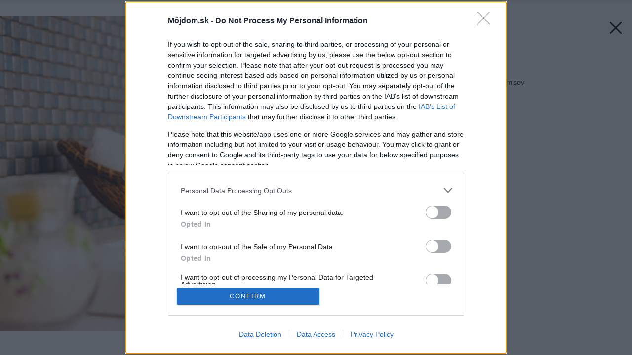

--- FILE ---
content_type: text/html; charset=UTF-8
request_url: https://mojdom.zoznam.sk/stavba-a-rekonstrukcia/tepla-voda-bez-kompromisov/attachment/1186890/
body_size: 30793
content:
<!doctype html>
<html lang="sk-SK">
<head>
	<meta charset="utf-8" />
	<meta http-equiv="x-ua-compatible" content="ie=edge">
	<meta name="viewport" content="width=device-width, initial-scale=1.0">
	<meta name="theme-color" content="#ffffff">
	<link rel="shortcut icon" href="https://mojdom.zoznam.sk/wp-content/themes/mojdom2024/assets/img/favicon/favicon.ico">
			<link rel="icon" sizes="16x16 32x32 64x64" href="https://mojdom.zoznam.sk/wp-content/themes/mojdom2024/assets/img/favicon/favicon.ico">
			<link rel="icon" type="image/png" sizes="196x196" href="https://mojdom.zoznam.sk/wp-content/themes/mojdom2024/assets/img/favicon/favicon-192.png">
			<link rel="icon" type="image/png" sizes="160x160" href="https://mojdom.zoznam.sk/wp-content/themes/mojdom2024/assets/img/favicon/favicon-160.png">
			<link rel="icon" type="image/png" sizes="96x96" href="https://mojdom.zoznam.sk/wp-content/themes/mojdom2024/assets/img/favicon/favicon-96.png">
			<link rel="icon" type="image/png" sizes="64x64" href="https://mojdom.zoznam.sk/wp-content/themes/mojdom2024/assets/img/favicon/favicon-64.png">
			<link rel="icon" type="image/png" sizes="32x32" href="https://mojdom.zoznam.sk/wp-content/themes/mojdom2024/assets/img/favicon/favicon-32.png">
			<link rel="icon" type="image/png" sizes="16x16" href="https://mojdom.zoznam.sk/wp-content/themes/mojdom2024/assets/img/favicon/favicon-16.png">
			<link rel="apple-touch-icon" href="https://mojdom.zoznam.sk/wp-content/themes/mojdom2024/assets/img/favicon/favicon-57.png">
			<link rel="apple-touch-icon" sizes="114x114" href="https://mojdom.zoznam.sk/wp-content/themes/mojdom2024/assets/img/favicon/favicon-114.png">
			<link rel="apple-touch-icon" sizes="72x72" href="https://mojdom.zoznam.sk/wp-content/themes/mojdom2024/assets/img/favicon/favicon-72.png">
			<link rel="apple-touch-icon" sizes="144x144" href="https://mojdom.zoznam.sk/wp-content/themes/mojdom2024/assets/img/favicon/favicon-144.png">
			<link rel="apple-touch-icon" sizes="60x60" href="https://mojdom.zoznam.sk/wp-content/themes/mojdom2024/assets/img/favicon/favicon-60.png">
			<link rel="apple-touch-icon" sizes="120x120" href="https://mojdom.zoznam.sk/wp-content/themes/mojdom2024/assets/img/favicon/favicon-120.png">
			<link rel="apple-touch-icon" sizes="76x76" href="https://mojdom.zoznam.sk/wp-content/themes/mojdom2024/assets/img/favicon/favicon-76.png">
			<link rel="apple-touch-icon" sizes="152x152" href="https://mojdom.zoznam.sk/wp-content/themes/mojdom2024/assets/img/favicon/favicon-152.png">
			<link rel="apple-touch-icon" sizes="180x180" href="https://mojdom.zoznam.sk/wp-content/themes/mojdom2024/assets/img/favicon/favicon-180.png">
			<meta name="msapplication-TileColor" content="#FFFFFF">
			<meta name="msapplication-TileImage" content="https://mojdom.zoznam.sk/wp-content/themes/mojdom2024/assets/img/favicon/favicon-144.png">
			<meta name="msapplication-config" content="https://mojdom.zoznam.sk/wp-content/themes/mojdom2024/assets/img/favicon/browserconfig.xml">
	<!-- <link rel="preload" as="font" type="font/woff2" href="https://mojdom.zoznam.sk/wp-content/themes/mojdom2024/assets/fonts/barlow-v12-latin-ext_latin-regular.woff2" crossorigin="anonymous">
	<link rel="preload" as="font" type="font/woff2" href="https://mojdom.zoznam.sk/wp-content/themes/mojdom2024/assets/fonts/barlow-v12-latin-ext_latin-500.woff2" crossorigin="anonymous">
	<link rel="preload" as="font" type="font/woff2" href="https://mojdom.zoznam.sk/wp-content/themes/mojdom2024/assets/fonts/barlow-v12-latin-ext_latin-600.woff2" crossorigin="anonymous" fetchpriority="low"> -->

	<style>html,body,div,span,object,iframe,h1,h2,h3,h4,h5,h6,p,blockquote,pre,abbr,address,cite,code,del,dfn,em,img,ins,kbd,q,samp,small,strong,sub,sup,var,b,i,dl,dt,dd,ol,ul,li,fieldset,form,label,legend,table,caption,tbody,tfoot,thead,tr,th,td,article,aside,canvas,details,figcaption,figure,footer,header,hgroup,menu,nav,section,summary,time,mark,audio,video{margin:0;padding:0;border:0;font-size:100%;vertical-align:baseline;background:transparent}article,aside,details,figcaption,figure,footer,header,hgroup,menu,nav,section{display:block}nav ul{list-style:none}blockquote,q{quotes:none}blockquote:before,blockquote:after,q:before,q:after{content:'';content:none}a{margin:0;padding:0;font-size:100%;vertical-align:baseline;background:transparent}ins{background-color:#ff9;color:#000;text-decoration:none}mark{background-color:#ff9;color:#000;font-style:italic;font-weight:bold}del{text-decoration:line-through}abbr[title],dfn[title]{border-bottom:1px dotted;cursor:help}table{border-collapse:collapse;border-spacing:0}hr{display:block;height:1px;border:0;border-top:1px solid #ccc;margin:1em 0;padding:0}input,select{vertical-align:middle}html{font-size:62.5%;font-display:swap}html *{-webkit-box-sizing:border-box;-moz-box-sizing:border-box;box-sizing:border-box}body{font-family:'Roboto',sans-serif;font-weight:400;font-size:1.5rem;margin-left:auto;margin-right:auto;position:relative;counter-reset:ol;counter-reset:tr;-ms-touch-action:none}body>h1{position:absolute;left:-10000px}.screenReaderElement{position:absolute;left:-10000px}.container{-webkit-box-sizing:border-box;-moz-box-sizing:border-box;box-sizing:border-box;zoom:1;margin-left:auto;margin-right:auto;width:1120px;padding-left:10px;padding-right:10px}.container:before{content:"";display:table}.container:after{content:"";display:table;clear:both}a{color:#212121;text-decoration:none}.div-wrap{zoom:1;display:block}.div-wrap:before{content:"";display:table}.div-wrap:after{content:"";display:table;clear:both}.div-wrap.left-align{text-align:left}.div-wrap.center-align{text-align:center}.div-wrap.right-align{text-align:right}.div-flex{display:-webkit-box;display:-ms-flexbox;display:flex;-ms-flex-wrap:wrap;flex-wrap:wrap;-webkit-box-orient:horizontal;-webkit-box-direction:normal;-ms-flex-direction:row;flex-direction:row}.div-flex.nowrap{-ms-flex-wrap:nowrap;flex-wrap:nowrap}.grid-wrap{display:-ms-grid;display:grid;width:100%;-ms-grid-columns:1fr 30px 1fr 30px 1fr;grid-template-columns:1fr 1fr 1fr;grid-gap:40px}.grid-wrap.four{-ms-grid-columns:1fr 30px 1fr 30px 1fr 30px 1fr;grid-template-columns:1fr 1fr 1fr 1fr;grid-gap:30px}.grid-wrap .grid-item{display:inline-block}strong{font-weight:bold}b{font-weight:bold}em{font-style:italic}.inline-form{zoom:1;display:-webkit-box;display:-ms-flexbox;display:flex;width:100%}.inline-form:before{content:"";display:table}.inline-form:after{content:"";display:table;clear:both}.inline-form button,.inline-form input{border-radius:0;-webkit-border-radius:0;-moz-border-radius:0;display:block;height:60px;line-height:60px}.inline-form input[type=email],.inline-form input[type=text]{width:552px;float:left}.inline-form button,.inline-form input[type=submit]{width:160px;float:right}.inline-form.full-width input,.inline-form.full-width label{width:100%}.inline-form.full-width button,.inline-form.full-width input[type=submit]{width:160px}.inline-form .btn{font-family:'Roboto',sans-serif;font-weight:700}.inline-form>div{width:100%}html body footer .ec-v-form-holder{width:100% !important}html body footer .ec-v-form-holder .ec-v-form-step-visible{display:block !important;width:100% !important;height:auto !important}html body footer .ec-v-form-holder form{min-height:10px !important}html body footer .ec-v-form-holder .ec-v-form-input{width:79% !important;float:left !important}html body footer .ec-v-form-holder .ec-v-form-input .ec-v-forms-form-control{padding:0 20px !important;background:#e6f8f9 !important;width:100% !important;height:60px !important;line-height:60px !important;border-radius:0 !important;border:none !important;font-size:2rem !important;box-shadow:none !important;-webkit-box-shadow:none !important}html body footer .ec-v-form-holder .ec-v-form-submit{width:21% !important;float:right !important}html body footer .ec-v-form-holder .ec-v-form-submit *[type=submit]{font-family:'Roboto',sans-serif;font-weight:700;width:100% !important;height:60px !important;line-height:60px !important;color:#fff !important;background-color:#eb0000 !important;border-radius:0 !important;padding:0 !important;margin:0 !important}html body footer .ec-v-form-holder .ec-v-form-submit *[type=submit]:hover{background-color:#c90505}html body footer .ec-v-form-holder .ec-v-form-column{display:block !important}html body footer .ec-v-form-holder .ec-v-forms-label{display:none !important}.ml-form-align-center .ml-form-embedWrapper.embedForm{max-width:100% !important}.ml-form-align-center .ml-form-embedWrapper.embedForm .ml-form-embedBody{padding:0 !important}.ml-form-align-center .ml-form-embedWrapper.embedForm .ml-form-embedBody .ml-block-form{zoom:1}.ml-form-align-center .ml-form-embedWrapper.embedForm .ml-form-embedBody .ml-block-form:before{content:"";display:table}.ml-form-align-center .ml-form-embedWrapper.embedForm .ml-form-embedBody .ml-block-form:after{content:"";display:table;clear:both}.ml-form-align-center .ml-form-embedWrapper.embedForm .ml-form-embedBody .ml-block-form .ml-form-formContent{width:79% !important;float:left !important}.ml-form-align-center .ml-form-embedWrapper.embedForm .ml-form-embedBody .ml-block-form .ml-form-formContent input[type=email]{padding:0 20px !important;background:#e6f8f9 !important;width:100% !important;height:60px !important;line-height:60px !important;border-radius:0 !important;border:none !important;font-size:2rem !important;box-shadow:none !important;-webkit-box-shadow:none !important}.ml-form-align-center .ml-form-embedWrapper.embedForm .ml-form-embedBody .ml-block-form .ml-form-embedSubmit{width:21% !important;float:right !important}.ml-form-align-center .ml-form-embedWrapper.embedForm .ml-form-embedBody .ml-block-form .ml-form-embedSubmit *[type=submit]{font-family:'Roboto',sans-serif;font-weight:700;width:100% !important;height:60px !important;line-height:60px !important;color:#fff !important;background-color:#eb0000 !important;border-radius:0 !important;padding:0 !important;margin:0 !important}.ml-form-align-center .ml-form-embedWrapper.embedForm .ml-form-embedBody .ml-block-form .ml-form-embedSubmit *[type=submit]:hover{background-color:#c90505}.ml-form-align-center .ml-form-embedWrapper.embedForm .ml-form-embedBody .ml-block-form .ml-form-embedSubmit .button.loading{height:60px !important;line-height:60px !important}input{border-radius:0;-webkit-border-radius:0;-moz-border-radius:0;font-family:'Roboto',sans-serif;font-weight:400;height:45px;font-size:2rem;line-height:2.25em;padding:0 20px;background-color:#e6f8f9;border:none}:-ms-input-placeholder,::-moz-placeholder,::-ms-input-placeholder,::-webkit-input-placeholder,::placeholder{color:#212121}select{border-radius:0;-webkit-border-radius:0;-moz-border-radius:0;border:none;-webkit-appearance:none;-moz-appearance:none;appearance:none;-ms-appearance:none;display:block;width:100%;height:45px;line-height:45px;font-size:1.2rem;padding:0 15px;background-color:#fff;border-bottom:1px solid #eee;background-position:right 10px center;background-repeat:no-repeat;background-size:8px 4px;background-image:url("/wp-content/themes/mojdom2024/assets/img/icon-dropdown.svg")}select.select-blue{border-bottom:none;background-color:#e6f8f9}.select2-container--default .select2-results__option--highlighted[aria-selected]{background-color:#eb0000 !important}.select2-container .select2-selection--single .select2-selection__rendered{padding-left:15px !important;font-size:1.2rem !important}.only-phone{display:none !important}header.header{-webkit-transition:.2s all ease-in-out;-o-transition:.2s all ease-in-out;transition:.2s all ease-in-out;background-color:#fff;position:relative;width:100%;z-index:900}header.header .header-wrap{zoom:1;padding:0 18px;position:relative}header.header .header-wrap:before{content:"";display:table}header.header .header-wrap:after{content:"";display:table;clear:both}header.header .div-wrap{-webkit-transition:.2s all ease-in-out;-o-transition:.2s all ease-in-out;transition:.2s all ease-in-out;padding:12px 0;border-bottom:1px solid #eee}header.header .burger-btn{font-family:'Roboto',sans-serif;font-weight:500;display:none;text-transform:uppercase;position:relative;font-size:1.2rem;height:40px;padding:0 40px 0 10px;line-height:40px;float:right;border:1px solid #eee}header.header .burger-btn:after{content:"";display:block;width:24px;height:40px;right:10px;top:0;position:absolute;background-position:center;background-repeat:no-repeat;background-size:24px 14px;background-image:url("/wp-content/themes/mojdom2024/assets/img/burger.svg")}header.header .logo-container{height:55px;width:240px;background-repeat:no-repeat}header.header .logo-container.logo-left{background-image:url("/wp-content/themes/mojdom2024/assets/img/mojdom-logo.svg");float:left;background-position:left center;background-size:154px 44px}header.header .logo-container.logo-right{background-image:url("/wp-content/themes/mojdom2024/assets/img/logo2.svg");float:right;background-position:right center;background-size:96px 24px}header.header .social-icons{float:right}header.header .social-icons .icon{position:relative;float:left;margin-left:15px}header.header .icon{-webkit-transition:.3s all ease-in-out;-o-transition:.3s all ease-in-out;transition:.3s all ease-in-out;display:block;position:absolute;top:0;right:0;height:60px;width:24px;background-repeat:no-repeat;background-position:center;background-size:24px 24px;opacity:1}header.header .icon:hover{filter:grayscale()}header.header .icon.search{background-image:url("/wp-content/themes/mojdom2024/assets/img/icon-search.svg");right:auto !important;position:relative;float:right;margin-right:10px}header.header .icon.fb{background-image:url("/wp-content/themes/mojdom2024/assets/img/ico-fb.svg")}header.header .icon.ig{background-image:url("/wp-content/themes/mojdom2024/assets/img/ico-ig.svg")}header.header .icon.yt{background-image:url("/wp-content/themes/mojdom2024/assets/img/ico-yt.svg")}header.header .icon.pi{background-image:url("/wp-content/themes/mojdom2024/assets/img/ico-pi.svg")}header.header .nav{zoom:1;display:block;position:relative}header.header .nav:before{content:"";display:table}header.header .nav:after{content:"";display:table;clear:both}header.header .nav ul{display:-webkit-box;display:-ms-flexbox;display:flex;list-style:none;-webkit-box-pack:start;-ms-flex-pack:start;justify-content:flex-start;-webkit-box-orient:horizontal;-webkit-box-direction:normal;-ms-flex-direction:row;flex-direction:row;-ms-flex-wrap:nowrap;flex-wrap:nowrap;z-index:990;padding-right:20px;float:left}header.header .nav ul li{display:block;margin-right:38px}header.header .nav ul li:hover a:after{height:5px}header.header .nav ul li:hover .sub-menu{opacity:1;z-index:980;visibility:visible;top:100%}header.header .nav ul li:last-of-type{margin-right:0}header.header .nav ul li.current_page_item a:after{height:5px}header.header .nav ul li a{font-family:'Mulish',sans-serif;font-weight:700;display:block;height:60px;font-size:1.6rem;line-height:60px;position:relative;text-decoration:none}header.header .nav ul li a:after{content:"";-webkit-transition:.2s all ease-in-out;-o-transition:.2s all ease-in-out;transition:.2s all ease-in-out;display:block;background-color:#eb0000;position:absolute;bottom:0;height:0;left:0;right:0}header.header .nav ul li a:focus+.submenu,header.header .nav ul li a:focus+.sub-menu{opacity:1;z-index:980;visibility:visible;top:100%}header.header .nav ul li .submenu,header.header .nav ul li .sub-menu{-webkit-transition:.2s all ease-in-out;-o-transition:.2s all ease-in-out;transition:.2s all ease-in-out;display:-webkit-box;display:-ms-flexbox;display:flex;-webkit-box-orient:vertical;-webkit-box-direction:normal;-ms-flex-direction:column;flex-direction:column;-ms-flex-wrap:wrap;flex-wrap:wrap;-webkit-box-pack:start;-ms-flex-pack:start;justify-content:flex-start;-webkit-box-align:baseline;-ms-flex-align:baseline;align-items:baseline;-ms-flex-line-pack:start;align-content:flex-start;position:absolute;height:275px;background-color:rgba(33,33,33,0.9);left:0;right:0;padding:40px 50px;top:105%;opacity:0;z-index:-1;visibility:hidden}header.header .nav ul li .submenu.visible,header.header .nav ul li .sub-menu.visible{opacity:1;z-index:980;visibility:visible;top:100%}header.header .nav ul li .submenu li,header.header .nav ul li .sub-menu li{display:inline-block;width:25%;margin-right:0;padding-left:40px;border-left:2px solid rgba(255,255,255,0.2)}header.header .nav ul li .submenu li a,header.header .nav ul li .sub-menu li a{-webkit-transition:.2s all ease-in-out;-o-transition:.2s all ease-in-out;transition:.2s all ease-in-out;color:#fff;height:32px;line-height:32px;font-size:1.4rem;opacity:.85;white-space:nowrap}header.header .nav ul li .submenu li a:hover,header.header .nav ul li .sub-menu li a:hover{opacity:1}header.header .nav ul li .submenu li a:after,header.header .nav ul li .sub-menu li a:after{display:none}header.header .search-form-wrap{-webkit-transition:.2s all ease-in-out;-o-transition:.2s all ease-in-out;transition:.2s all ease-in-out;display:block;position:absolute;top:105%;left:0;width:100%;padding:90px 0;z-index:-1;visibility:hidden;opacity:0;background-color:#fff;-webkit-box-shadow:0 0 0 12px #fff,0 12px 20px rgba(33,33,33,0.25);-moz-box-shadow:0 0 0 12px #fff,0 12px 20px rgba(33,33,33,0.25);box-shadow:0 0 0 12px #fff,0 12px 20px rgba(33,33,33,0.25)}header.header .search-form-wrap.active{z-index:10;opacity:991;visibility:visible;top:100%}header.header .search-form-wrap .inline-form{padding:0 18px}footer.footer{background-color:#f8f8f8}footer.footer .social-icons{float:right}footer.footer .social-icons .icon{-webkit-transition:.3s all ease-in-out;-o-transition:.3s all ease-in-out;transition:.3s all ease-in-out;position:relative;float:left;margin-left:15px;display:block;height:60px;width:24px;background-repeat:no-repeat;background-position:center;background-size:24px 24px;opacity:1}footer.footer .social-icons .icon:hover{filter:grayscale()}footer.footer .social-icons .icon.search{background-image:url("/wp-content/themes/mojdom2024/assets/img/icon-search.svg");right:auto !important;position:relative;float:right;margin-right:10px}footer.footer .social-icons .icon.fb{background-image:url("/wp-content/themes/mojdom2024/assets/img/ico-fb.svg")}footer.footer .social-icons .icon.ig{background-image:url("/wp-content/themes/mojdom2024/assets/img/ico-ig.svg")}footer.footer .social-icons .icon.yt{background-image:url("/wp-content/themes/mojdom2024/assets/img/ico-yt.svg")}footer.footer .social-icons .icon.pi{background-image:url("/wp-content/themes/mojdom2024/assets/img/ico-pi.svg")}footer.footer nav{display:block;padding:0 20px;float:left}footer.footer nav ul{display:-webkit-box;display:-ms-flexbox;display:flex;-ms-flex-wrap:wrap;flex-wrap:wrap;-webkit-box-orient:horizontal;-webkit-box-direction:normal;-ms-flex-direction:row;flex-direction:row;-webkit-box-pack:justify;-ms-flex-pack:justify;justify-content:space-between}footer.footer nav ul li{height:55px;line-height:55px;padding-right:20px}footer.footer nav ul li:hover a{color:#212121}footer.footer nav ul li a{-webkit-transition:.2s all ease-in-out;-o-transition:.2s all ease-in-out;transition:.2s all ease-in-out;font-family:'Roboto',sans-serif;font-weight:400;display:block;height:55px;line-height:55px;font-size:1.2rem;text-transform:uppercase;text-decoration:none;color:#6d6d6d}.newsletter-block{zoom:1;display:block;background-color:#fff}.newsletter-block:before{content:"";display:table}.newsletter-block:after{content:"";display:table;clear:both}.newsletter-block h2{font-family:'Roboto',serif;font-weight:700;font-size:2.6rem;margin-bottom:20px}.newsletter-block .content-block{display:block;padding:70px 0 40px;vertical-align:middle}.newsletter-block .content-block:first-of-type{float:left;width:328px;margin-left:18px}.newsletter-block .content-block:last-of-type{float:right;width:696px;margin-right:18px}.newsletter-block .content-block .logo{display:block;width:232px;height:60px;margin-bottom:25px;margin-top:50px;background-position:center;background-repeat:no-repeat;background-size:contain;background-image:url("/wp-content/themes/mojdom2024/assets/img/logo-jaga.jpg")}.newsletter-block .content-block p{font-family:'Roboto',sans-serif;font-weight:400;font-size:1rem;letter-spacing:.02em;line-height:1.6em;color:#757575}.newsletter-block .content-block .inline-form{margin-bottom:20px}.btn{-webkit-transition:.2s all ease-in-out;-o-transition:.2s all ease-in-out;transition:.2s all ease-in-out;font-family:'Roboto',sans-serif;font-weight:400;display:inline-block;height:50px;line-height:50px;text-align:center;border:none;cursor:pointer;font-size:1.4rem}.btn:not(:only-of-type){margin-right:20px}.btn:last-of-type{margin-right:0}.btn.btn-red{color:#fff;background-color:#eb0000}.btn.btn-red.full{display:block}.btn.btn-red:hover{background-color:#c90505}.btn.btn-gray{background-color:#eee;height:50px;line-height:50px;color:#212121}.btn.btn-gray:hover{background-color:#f7f9f9}.btn.btn-search{font-family:'Roboto',sans-serif;font-weight:500;padding-left:50px;background-position:left 40px center;background-repeat:no-repeat;background-size:24px 24px;background-image:url("/wp-content/themes/mojdom2024/assets/img/icon-search-white.svg")}.btn.btn-blue{background-color:#e6f8f9;padding-left:20px;position:relative;text-align:left}.btn.btn-blue.filter-icon:after{content:"";display:block;width:30px;height:30px;position:absolute;top:10px;right:13px;background-repeat:no-repeat;background-position:right center;background-size:24px;background-image:url("/wp-content/themes/mojdom2024/assets/img/icon-34.svg")}.btn.btn-fb{font-family:'Roboto',sans-serif;font-weight:500;font-size:1.2rem;display:block;background-color:#4267b2;height:50px;line-height:50px;color:#fff;padding-left:30px;background-position:left 25px center;background-repeat:no-repeat;background-size:24px 24px;background-image:url("/wp-content/themes/mojdom2024/assets/img/icon-fb-white.svg")}.btn.w-fix{width:160px}.btn.w-var{width:unset;padding:0 45px}.btn.w-full{display:none;width:100%}.title-block{display:block;margin-bottom:40px}.title-block .title-wrap{display:block;position:relative;height:480px;padding:0 18px;background-color:#fff}.title-block .title-wrap:hover .title-heading .heading h1,.title-block .title-wrap:hover .title-heading .heading h2{color:#eb0000}.title-block .title-wrap:hover .title-heading-homepage:before{opacity:.4 !important}.title-block .title-wrap .title-thumbnail{display:block;position:relative;width:100%;height:100%;background-position:center;background-repeat:no-repeat;background-size:cover}.title-block .title-wrap .title-heading-helper{position:absolute;bottom:0;left:0;width:100%;height:100%;z-index:11}.title-block .title-wrap .title-heading{display:block;position:absolute;left:18px;z-index:10;bottom:-90px;width:696px;background-color:#fff;padding:30px 50px;border-bottom:3px solid #212121}.title-block .title-wrap .title-heading.title-heading-homepage{background-color:transparent;bottom:0;left:18px;width:calc(100% - 36px);padding:40px;border-bottom:none}.title-block .title-wrap .title-heading.title-heading-homepage:before{content:"";display:block;position:absolute;bottom:0;left:0;right:0;height:320px;background:-moz-linear-gradient(top, rgba(0,0,0,0) 0, rgba(0,0,0,0.65) 100%);background:-webkit-linear-gradient(top, rgba(0,0,0,0) 0, rgba(0,0,0,0.65) 100%);background:linear-gradient(to bottom, rgba(0,0,0,0) 0, rgba(0,0,0,0.65) 100%);filter:progid:DXImageTransform.Microsoft.gradient(startColorstr='#00000000', endColorstr='#a6000000', GradientType=0);opacity:.5;transition:all .2s;z-index:0}.title-block .title-wrap .title-heading.title-heading-homepage .heading{z-index:1;position:relative}.title-block .title-wrap .title-heading.title-heading-homepage .heading.is-album h1:after,.title-block .title-wrap .title-heading.title-heading-homepage .heading.is-album h2:after{background-position:center center;background-image:url("/wp-content/themes/mojdom2024/assets/img/ico_foto_new.svg");background-size:contain}.title-block .title-wrap .title-heading.title-heading-homepage .heading.is-video h1:after,.title-block .title-wrap .title-heading.title-heading-homepage .heading.is-video h2:after{background-position:center center;background-image:url("/wp-content/themes/mojdom2024/assets/img/ico_video_new.svg");background-size:contain}.title-block .title-wrap .title-heading.title-heading-homepage .heading.is-both h1:after,.title-block .title-wrap .title-heading.title-heading-homepage .heading.is-both h2:after{padding-left:15px;width:80px;background-position:center center;background-image:url("/wp-content/themes/mojdom2024/assets/img/icon-both_new.svg");background-size:contain}.title-block .title-wrap .title-heading.title-heading-homepage h1,.title-block .title-wrap .title-heading.title-heading-homepage h2{color:#fff;text-shadow:0 0 6px rgba(0,0,0,0.5)}.title-block .title-wrap .title-heading.title-heading-homepage h1 a,.title-block .title-wrap .title-heading.title-heading-homepage h2 a{color:#fff !important}.title-block .title-wrap .title-heading.title-heading-homepage h1:after,.title-block .title-wrap .title-heading.title-heading-homepage h2:after{min-height:40px;min-width:40px}.title-block .title-wrap .title-heading.title-heading-homepage .post-cat{color:#fff;z-index:1}.title-block .title-wrap .title-heading .post-cat{margin-bottom:5px}.title-block .title-wrap .title-heading .heading{-webkit-transition:.2s all ease-in-out;-o-transition:.2s all ease-in-out;transition:.2s all ease-in-out;zoom:1;display:block;text-align:left}.title-block .title-wrap .title-heading .heading:before{content:"";display:table}.title-block .title-wrap .title-heading .heading:after{content:"";display:table;clear:both}.title-block .title-wrap .title-heading .heading.is-album h1:after,.title-block .title-wrap .title-heading .heading.is-album h2:after{background-position:center bottom 10px;background-image:url("/wp-content/themes/mojdom2024/assets/img/icon-camera.svg")}.title-block .title-wrap .title-heading .heading.is-video h1:after,.title-block .title-wrap .title-heading .heading.is-video h2:after{background-position:center bottom 7px;background-image:url("/wp-content/themes/mojdom2024/assets/img/icon-play.svg")}.title-block .title-wrap .title-heading .heading.is-both h1:after,.title-block .title-wrap .title-heading .heading.is-both h2:after{padding-left:15px;width:76px;background-size:82px 36px;background-position:center bottom 0;background-image:url("/wp-content/themes/mojdom2024/assets/img/icon-both.svg")}.title-block .title-wrap .title-heading .heading h1,.title-block .title-wrap .title-heading .heading h2{font-family:'Mulish',sans-serif;font-weight:700;display:inline-block;float:left;font-size:3.6rem;line-height:1.3em}.title-block .title-wrap .title-heading .heading h1:after,.title-block .title-wrap .title-heading .heading h2:after{content:"";display:inline-block;width:38px;height:36px;padding-left:15px;background-repeat:no-repeat;vertical-align:bottom;background-size:22px}.title-block .title-wrap .title-heading .heading h1:hover a,.title-block .title-wrap .title-heading .heading h2:hover a{color:#eb0000}.single-title-block{display:block;margin-bottom:40px}.single-title-block.narrow{margin-bottom:14px}.single-title-block.narrow .title-wrap{padding:0;height:auto}.single-title-block.narrow .title-wrap .title-image{height:390px;margin-bottom:15px}.single-title-block.narrow .title-wrap .title-image .title-filter{background-color:transparent}.single-title-block.narrow .title-wrap .title-block{width:100%;left:unset;bottom:unset;position:relative;margin-bottom:0}.single-title-block.narrow .title-wrap .title-block h1,.single-title-block.narrow .title-wrap .title-block h2{color:#212121;font-size:3.8rem;line-height:1.3em;text-shadow:none;padding-bottom:40px;border-bottom:1px solid #eee}.single-title-block.narrow .title-wrap .title-block .breadcrumbs{margin-bottom:10px}.single-title-block .title-wrap{display:block;height:480px;padding:0 18px}.single-title-block .title-wrap .title-image{display:block;position:relative;height:100%;background-position:center;background-repeat:no-repeat;background-size:cover;overflow:hidden}.single-title-block .title-wrap .title-image .title-filter{display:block;top:0;left:0;right:0;bottom:0;position:absolute;background-color:rgba(0,0,0,0.3);z-index:10}.single-title-block .title-wrap .title-image .title-filter.gradient-filter{background:-moz-linear-gradient(top, rgba(0,0,0,0) 0, rgba(0,0,0,0) 33%, rgba(0,0,0,0.3) 100%);background:-webkit-linear-gradient(top, rgba(0,0,0,0) 0, rgba(0,0,0,0) 33%, rgba(0,0,0,0.3) 100%);background:linear-gradient(to bottom, rgba(0,0,0,0) 0, rgba(0,0,0,0) 33%, rgba(0,0,0,0.3) 100%)}.single-title-block .title-wrap .title-block{display:block;width:65%;position:absolute;left:50px;bottom:50px;margin-bottom:0}.single-title-block .title-wrap .title-block .breadcrumbs{margin-bottom:10px}.single-title-block .title-wrap .title-block h1,.single-title-block .title-wrap .title-block h2{font-family:'Mulish',sans-serif;font-weight:700;font-size:4.4rem;line-height:1.2em;color:#fff;text-shadow:0 1px 2px rgba(0,0,0,0.32)}a.gallery-link:hover{background-color:rgba(33,33,33,0.75)}.gallery-link{-webkit-transition:.2s all ease-in-out;-o-transition:.2s all ease-in-out;transition:.2s all ease-in-out;font-family:'Roboto',sans-serif;font-weight:700;position:absolute;bottom:0;color:#fff;right:0;font-size:1.6rem;height:60px;padding:0 26px;line-height:60px;background-color:rgba(0,0,0,0.5);z-index:20}.gallery-link:before{content:"";display:inline-block;width:24px;height:36px;padding-right:10px;background-repeat:no-repeat;vertical-align:middle;background-size:24px;background-position:left top 7px;background-image:url("/wp-content/themes/mojdom2024/assets/img/icon-camera-white.svg")}.gallery-link-wrap{position:absolute;top:0;left:0;width:100%;height:100%;display:block;z-index:-1}.gallery-link-wrap:hover .gallery-link{background-color:rgba(33,33,33,0.75)}.illustrative-image{font-size:1.2rem;position:absolute;top:100%;right:0;margin-top:2px;margin-left:0;color:#afafaf}.breadcrumbs{display:block;z-index:25}.breadcrumbs.black li a,.breadcrumbs.black li span{color:#212121}.breadcrumbs.black li a:after{background-color:#eee}.breadcrumbs li{display:inline-block}.breadcrumbs li:last-child a:after{display:none}.breadcrumbs li a,.breadcrumbs li span{font-family:'Roboto',sans-serif;font-weight:500;text-transform:uppercase;font-size:1.2rem;line-height:1.3em;letter-spacing:.05em;color:#fff}.breadcrumbs li a{-webkit-transition:.2s all ease-in-out;-o-transition:.2s all ease-in-out;transition:.2s all ease-in-out;position:relative;padding-right:9px;margin-right:10px}.breadcrumbs li a:hover{opacity:.7}.breadcrumbs li a:after{content:"";display:block;position:absolute;right:-3px;top:0;bottom:0;width:1px;background-color:#fff}.post-cat{font-family:'Roboto',sans-serif;font-weight:500;display:block;font-size:1.2rem;line-height:1.3em;padding-bottom:5px;text-transform:uppercase;color:#757575;letter-spacing:.05em;position:relative}.post-cat:before{content:"";display:block;position:absolute;bottom:0;left:0;width:30px;height:1px;background-color:#eb0000}.main-content-wrapper{zoom:1;display:-webkit-box;display:-ms-flexbox;display:flex;-ms-flex-wrap:wrap;flex-wrap:wrap;-webkit-box-orient:horizontal;-webkit-box-direction:normal;-ms-flex-direction:row;flex-direction:row;-webkit-box-pack:justify;-ms-flex-pack:justify;justify-content:space-between;position:relative;background-color:#fff;padding-bottom:20px}.main-content-wrapper:before{content:"";display:table}.main-content-wrapper:after{content:"";display:table;clear:both}.main-content-wrapper .block-wrap{zoom:1;display:block}.main-content-wrapper .block-wrap:before{content:"";display:table}.main-content-wrapper .block-wrap:after{content:"";display:table;clear:both}.main-content-wrapper .block-wrap.block-wrap-attachment{background:#f8f8f8}.main-content-wrapper .block-wrap.index-top{padding-top:0 !important}.main-content-wrapper .block-wrap.index-top .post-thumbnail>div.is-video+.is-album{margin-left:50px}.main-content-wrapper .block-wrap.b-wide{width:696px;float:left;margin-left:18px;margin-right:auto}.main-content-wrapper .block-wrap.b-tight{width:328px;float:right;margin-right:18px}.main-content-wrapper .block-wrap.b-tight.p-top-gal{padding-top:55px !important}.main-content-wrapper .block-wrap.b-tight .click-wrapper-block{min-height:60px}.main-content-wrapper .block-wrap .block-wrap-logo{zoom:1;width:100%;height:55px;background-position:center center;background-size:contain;background-repeat:no-repeat;margin-bottom:11px;margin-top:27px;display:block}.main-content-wrapper .block-wrap .block-wrap-logo:before{content:"";display:table}.main-content-wrapper .block-wrap .block-wrap-logo:after{content:"";display:table;clear:both}.main-content-wrapper.pb-40{padding-bottom:40px}.main-content-wrapper.has-border-top{padding-top:40px}.main-content-wrapper.has-border-top:before{content:"";display:block;position:absolute;top:0;left:18px;right:18px;height:3px;background-color:#212121}.main-content-wrapper.no-header{margin-top:200px;padding-top:40px}.main-content-wrapper.no-header .block-wrap.b-tight{padding-top:40px}.click-wrapper-block{display:block;width:328px;padding:14px;height:auto;background-color:#f8f8f8;background-position:center;background-repeat:no-repeat;background-size:contain;margin-bottom:40px;margin-left:auto}.click-wrapper-block.click-wrapper-block-special{margin-top:0}.click-wrapper-block.sticky-click{position:-webkit-sticky;position:sticky;top:40px}.click-wrapper-block.wide{width:100%;padding:0;height:auto;margin-bottom:60px}.click-wrapper-block#cwb0{margin-bottom:0}.click-wrapper-block a{display:block}.click-wrapper-block .click-image{display:block;width:100%;height:100%;background-position:center;background-repeat:no-repeat;background-size:contain}.click-wrapper-block img{width:100%}.post-wrapper{display:-webkit-box;display:-ms-flexbox;display:flex;-ms-flex-wrap:wrap;flex-wrap:wrap;-webkit-box-pack:justify;-ms-flex-pack:justify;justify-content:space-between;-webkit-box-orient:horizontal;-webkit-box-direction:normal;-ms-flex-direction:row;flex-direction:row;border-bottom:3px solid #212121;padding-bottom:20px;margin-bottom:40px}.post-wrapper.no-bottom{border-bottom:0}.post-wrapper.inspiration{border-bottom:none}.post-wrapper.inspiration .post-item{width:47% !important;margin-bottom:40px}.post-wrapper.inspiration .post-item .post-thumbnail{margin:0}.post-wrapper.even-items .post-item:nth-of-type(1),.post-wrapper.even-items .post-item:nth-of-type(2),.post-wrapper.even-items .post-item:nth-of-type(3),.post-wrapper.even-items .post-item:nth-of-type(4){display:block;width:328px}.post-wrapper.grid{display:-ms-grid;display:grid;-ms-grid-columns:1fr 40px 1fr 40px;grid-template-columns:1fr 1fr;grid-gap:40px;padding-bottom:59px;margin-bottom:60px;border-bottom:1px solid #eee}.post-wrapper.grid .post-item{display:inline-block;width:100%;margin-bottom:0}.post-wrapper.grid .post-item .post-thumbnail{height:206px}.post-wrapper.grid-two{-ms-grid-columns:1fr 40px 1fr;grid-template-columns:1fr 1fr;grid-gap:40px}.post-wrapper .post-item{display:block;margin-bottom:40px}.post-wrapper .post-item:last-of-type{margin-bottom:0}.post-wrapper .post-item:nth-of-type(1),.post-wrapper .post-item:nth-of-type(4){width:236px}.post-wrapper .post-item:nth-of-type(2),.post-wrapper .post-item:nth-of-type(3){width:420px}.post-wrapper .post-item .post-cat{margin-bottom:10px}.post-wrapper .post-item h3{-webkit-transition:.2s all ease-in-out;-o-transition:.2s all ease-in-out;transition:.2s all ease-in-out;font-family:'Mulish',sans-serif;font-weight:700;font-size:2rem;line-height:1.4em}.post-suggestions .post-wrapper.grid .post-item{width:100% !important}.post-item:hover .post-thumbnail,.sugg-post-item:hover .post-thumbnail{-webkit-box-shadow:0 3px 6px rgba(0,0,0,0.16);box-shadow:0 3px 6px rgba(0,0,0,0.16)}.post-item:hover h2,.sugg-post-item:hover h2,.post-item:hover h3,.sugg-post-item:hover h3,.post-item:hover h4,.sugg-post-item:hover h4{color:#eb0000}.post-item h2:hover a,.sugg-post-item h2:hover a,.post-item h3:hover a,.sugg-post-item h3:hover a,.post-item h4:hover a,.sugg-post-item h4:hover a{color:#eb0000}.post-item a.post-thumbnail:hover,.sugg-post-item a.post-thumbnail:hover{-webkit-box-shadow:0 3px 6px rgba(0,0,0,0.16);box-shadow:0 3px 6px rgba(0,0,0,0.16)}.post-thumbnail{-webkit-transition:.2s all ease-in-out;-o-transition:.2s all ease-in-out;transition:.2s all ease-in-out;display:block;position:relative;height:236px;width:100%;margin-bottom:15px;background-position:center;background-repeat:no-repeat;background-size:cover;overflow:hidden}.post-thumbnail.post-thumbnail-insp{height:327px}.post-thumbnail.icons-right div{left:unset;right:10px}.post-thumbnail>div{border-radius:50%;-webkit-border-radius:50%;-moz-border-radius:50%;display:block;width:40px;height:40px;position:absolute;bottom:10px;left:10px;background-color:rgba(33,33,33,0.5);background-repeat:no-repeat;background-position:center center}.post-thumbnail>div.is-album{background-size:22px;background-image:url("/wp-content/themes/mojdom2024/assets/img/icon-camera-white.svg")}.post-thumbnail>div.is-video{background-color:rgba(235,0,0,0.5);background-image:url("/wp-content/themes/mojdom2024/assets/img/icon-play-white.svg")}.post-thumbnail>div.is-video+.is-album{margin-right:50px}.post-wrapper-two.mg-bot .post-item:last-of-type{margin-bottom:60px}.post-wrapper-two.category-list .post-item{border-bottom:0;padding-bottom:0;margin-bottom:40px;padding-top:39px;border-top:1px solid #eee}.post-wrapper-two.category-list .post-item:first-of-type{border-top:0;padding-top:0}.post-wrapper-two.category-list .post-item+.click-wrapper-block{margin-top:60px}.post-wrapper-two.category-list .click-wrapper-block.wide{margin-bottom:40px;margin-top:40px}.post-wrapper-two.category-list .click-wrapper-block.cwb-visible+.post-item{border-top:0;padding-top:0}.post-wrapper-two .post-item{zoom:1;display:block;margin-bottom:40px;padding-bottom:39px;border-bottom:1px solid #eee}.post-wrapper-two .post-item:before{content:"";display:table}.post-wrapper-two .post-item:after{content:"";display:table;clear:both}.post-wrapper-two .post-item:last-of-type{border-bottom:none;margin-bottom:40px;padding-bottom:0}.post-wrapper-two .post-thumbnail{display:block;float:left;height:328px;width:328px;grid-column-start:1;margin-bottom:0}.post-wrapper-two .div-wrap{display:block;float:right;width:328px;min-height:328px;padding-bottom:20px;position:relative}.post-wrapper-two .date{font-family:'Roboto',sans-serif;font-weight:400;position:absolute;bottom:0;font-size:1.2rem;line-height:1.3em;left:0;right:0;color:#757575;letter-spacing:.05em}.post-wrapper-two .post-cat{margin-bottom:10px}.post-wrapper-two h3{-webkit-transition:.2s all ease-in-out;-o-transition:.2s all ease-in-out;transition:.2s all ease-in-out;font-family:'Mulish',sans-serif;font-weight:700;font-size:3rem;line-height:1.3em;margin-bottom:20px}.post-wrapper-two p{font-family:'Roboto',sans-serif;font-weight:400;font-size:1.4rem;line-height:1.8em}.fav-articles-wrap{display:-webkit-box;display:-ms-flexbox;display:flex;-ms-flex-wrap:wrap;flex-wrap:wrap;-webkit-box-pack:justify;-ms-flex-pack:justify;justify-content:space-between;margin-bottom:20px}.fav-articles-wrap h2{font-family:'Roboto',serif;font-weight:700;display:block;font-size:2rem;line-height:1.4em;width:60%}.fav-articles-wrap .tab-buttons{display:-webkit-box;display:-ms-flexbox;display:flex;width:40%;padding-top:1px;padding-bottom:15px}.fav-articles-wrap .tab-buttons a{-webkit-transition:.2s all ease-in-out;-o-transition:.2s all ease-in-out;transition:.2s all ease-in-out;font-family:'Roboto',sans-serif;font-weight:400;font-size:1.2rem;line-height:2.2em;display:inline-block;width:49%;position:relative;text-align:right}.fav-articles-wrap .tab-buttons a:first-of-type{text-align:left}.fav-articles-wrap .tab-buttons a:first-of-type:after{content:"";display:block;position:absolute;width:1px;height:14px;right:0;top:8px;background-color:#eee}.fav-articles-wrap .tab-buttons a.selected,.fav-articles-wrap .tab-buttons a:hover{color:#eb0000}.fav-articles-wrap .tab-content{-webkit-transition:.2s all ease-in-out;-o-transition:.2s all ease-in-out;transition:.2s all ease-in-out;display:block;position:relative;width:100%;border-top:3px solid #212121;padding-top:20px;overflow:hidden}.fav-articles-wrap .tab-content ol{-webkit-transition:.2s all ease-in-out;-o-transition:.2s all ease-in-out;transition:.2s all ease-in-out;counter-reset:ol;margin-bottom:20px}.fav-articles-wrap .tab-content ol li{display:block;counter-increment:ol;margin-bottom:20px;padding-left:33px;position:relative;line-height:1.3em}.fav-articles-wrap .tab-content ol li:hover a{color:#eb0000}.fav-articles-wrap .tab-content ol li:hover:before{color:#eb0000}.fav-articles-wrap .tab-content ol li:after{-webkit-transition:.3s all ease-in-out;-o-transition:.3s all ease-in-out;transition:.3s all ease-in-out;content:"";display:block;position:absolute;left:35px;bottom:-10px;height:1px;width:0;opacity:0;background-color:#212121}.fav-articles-wrap .tab-content ol li a{-webkit-transition:.2s all ease-in-out;-o-transition:.2s all ease-in-out;transition:.2s all ease-in-out;font-family:'Mulish',sans-serif;font-weight:400;font-size:1.6rem}.fav-articles-wrap .tab-content ol li:nth-child(n+10):before{content:counter(ol) ". "}.fav-articles-wrap .tab-content ol li:before{content:"0" counter(ol) ". ";-webkit-transition:.2s all ease-in-out;-o-transition:.2s all ease-in-out;transition:.2s all ease-in-out;font-family:'Mulish',sans-serif;font-weight:700;display:block;font-size:1.6rem;position:absolute;top:0;left:0}.fb-wrap{display:block;width:328px;background-color:#eee;margin:auto auto 40px}.tab-content>*{visibility:hidden;position:absolute;right:-100px;opacity:0;-webkit-transition:0s all ease-in-out !important;-o-transition:0s all ease-in-out !important;transition:0s all ease-in-out !important}.tab-content>*.selected{visibility:visible;position:relative;opacity:1;right:0;-webkit-transition:.2s all ease-in-out !important;-o-transition:.2s all ease-in-out !important;transition:.2s all ease-in-out !important}.newest-articles-wrap{display:block;margin-bottom:40px}.newest-articles-wrap h2{font-family:'Roboto',serif;font-weight:700;display:block;font-size:2rem;line-height:1.4em;padding-bottom:17px;margin-bottom:20px;border-bottom:3px solid #212121}.newest-articles-wrap .div-wrap{position:relative;padding-left:55px;z-index:10;margin-bottom:30px}.newest-articles-wrap .div-wrap:last-of-type{margin-bottom:0}.newest-articles-wrap .div-wrap:hover .post-author:before{top:0}.newest-articles-wrap .div-wrap:hover h3{color:#eb0000}.newest-articles-wrap .div-wrap .post-author{border-radius:50%;-webkit-border-radius:50%;-moz-border-radius:50%;display:block;width:40px;height:40px;position:absolute;box-shadow:0 3px 6px rgba(0,0,0,0.16);-webkit-box-shadow:0 3px 6px rgba(0,0,0,0.16);top:0;left:0;background-repeat:no-repeat;background-position:center;background-size:60%;background-image:url(/wp-content/themes/mojdom2024/assets/img/user.svg);background-color:#fff}.newest-articles-wrap .div-wrap h3{font-family:'Roboto',sans-serif;font-weight:400;-webkit-transition:.2s all ease-in-out;-o-transition:.2s all ease-in-out;transition:.2s all ease-in-out;font-size:1.4rem;line-height:1.3em;margin-bottom:5px}.newest-articles-wrap .div-wrap p{font-family:'Roboto',sans-serif;font-weight:400;font-size:1.1rem;color:#757575;line-height:1.3em}.newest-articles-wrap .div-wrap p span{color:#eb0000}.slider-nav-arrow{border-radius:50%;-webkit-border-radius:50%;-moz-border-radius:50%;-webkit-transition:.2s all ease-in-out;-o-transition:.2s all ease-in-out;transition:.2s all ease-in-out;display:inline-block;vertical-align:middle;width:100%;height:35px;width:32px;justify-self:right;z-index:25;background-position:center;background-size:6px 11px;background-repeat:no-repeat;background-image:url("/wp-content/themes/mojdom2024/assets/img/arrow-black.svg");background-position:left 12px center}.slider-nav-arrow:hover{background-color:#f7f9f9}.slider-nav-arrow:hover span{background-color:#f7f9f9}.slider-nav-arrow:last-of-type{-ms-transform:rotate(180deg);-webkit-transform:rotate(180deg);transform:rotate(180deg)}.slider-nav-arrow.gallery-nav{-ms-transform:rotate(0deg);-webkit-transform:rotate(0deg);transform:rotate(0deg);background:none !important;position:absolute !important;top:0 !important;left:0 !important;width:50% !important;height:100% !important}.slider-nav-arrow.gallery-nav:last-of-type{left:auto !important;right:0 !important}.slider-nav-arrow.gallery-nav:last-of-type span{-ms-transform:rotate(180deg);-webkit-transform:rotate(180deg);transform:rotate(180deg);left:auto !important;right:0 !important;background-position:right 18px center;background-image:url("/wp-content/themes/mojdom2024/assets/img/arrow-white-right.svg")}.slider-nav-arrow.gallery-nav:hover span{background-color:rgba(33,33,33,0.75)}.slider-nav-arrow.gallery-nav span{border-radius:0;-webkit-border-radius:0;-moz-border-radius:0;display:block;position:absolute;left:0;top:10px !important;transform:none !important;width:50px;height:180px;max-height:50px;background-color:rgba(33,33,33,0.5);background-position:left 18px center;background-repeat:no-repeat;background-size:10px 16px;background-image:url("/wp-content/themes/mojdom2024/assets/img/arrow-white.svg")}.slider-nav-arrow.gallery-nav span:hover{background-color:rgba(33,33,33,0.75)}.videos{display:block;margin-bottom:60px}.videos .video-heading{display:-ms-grid;display:grid;-ms-grid-columns:14fr 1fr 1fr 1fr;grid-template-columns:14fr 1fr 1fr 1fr;margin-bottom:20px}.videos .video-heading h3{display:inline-block;font-family:'Roboto',serif;font-weight:700;font-size:2.6rem;vertical-align:middle;margin-right:auto;-ms-grid-column:1;grid-column-start:1}.videos .video-heading span{font-family:'Roboto',sans-serif;font-weight:500;font-size:1.2rem;width:100%;display:inline-block;vertical-align:middle;-ms-grid-column-align:stretch;justify-self:stretch;-ms-flex-item-align:center;-ms-grid-row-align:center;align-self:center;text-align:center}.videos .video-wrap .video-item{position:relative;padding-bottom:125px;border-bottom:1px solid #eee}.videos .video-wrap .video-item:hover h4{color:#eb0000}.videos .video-wrap .video-item:hover .video-thumbnail:after{height:70px;width:70px}.videos .video-wrap .video-item .video-thumbnail{display:block;position:relative;width:100%;height:390px;background-position:center;background-size:cover;background-repeat:no-repeat;overflow:hidden}.videos .video-wrap .video-item .video-thumbnail:after{-webkit-transition:.2s all ease-in-out;-o-transition:.2s all ease-in-out;transition:.2s all ease-in-out;content:"";display:block;width:64px;height:64px;position:absolute;left:50%;top:50%;transform:translateX(-50%) translateY(-50%);background-position:center;background-size:contain;background-image:url("/wp-content/themes/mojdom2024/assets/img/icon-play-vid.svg")}.videos .video-wrap .video-item .video-thumbnail img{max-width:100%;display:block;object-fit:cover;min-height:100%;min-width:100%}.videos .video-wrap .video-item .video-title{-webkit-transition:.2s all ease-in-out;-o-transition:.2s all ease-in-out;transition:.2s all ease-in-out;font-family:'Mulish',sans-serif;font-weight:700;display:block;position:absolute;width:87%;bottom:0;left:0;padding:30px 50px;background-color:#fff;font-size:3rem;line-height:1.3em}.videos .video-wrap .video-item .video-title:hover a{color:#eb0000}.swipe{overflow:hidden;visibility:hidden;position:relative}.swipe-wrap{overflow:hidden;position:relative}.swipe-wrap>a,.swipe-wrap>div{float:left;width:100%;position:relative}.inspirations-link{font-size:1.6rem;font-weight:400;position:absolute;bottom:50px;left:50%;transform:translateX(-50%);background:#fff;padding:0 15px}.inspirations-link:hover{color:#eb0000}.inspiration-wrap{display:block;width:100%;position:relative;padding:40px 18px 0}.inspiration-wrap:before{content:"";display:block;position:absolute;left:18px;right:18px;top:0;height:3px;background-color:#212121}.inspiration-wrap .grid-wrap{display:-ms-grid;display:grid;width:100%;-ms-grid-columns:1fr 40px 1fr 40px 1fr 40px 1fr;grid-template-columns:1fr 1fr 1fr 1fr;grid-gap:40px;margin-bottom:20px}.inspiration-wrap .grid-wrap:last-of-type{padding-bottom:40px;border-bottom:1px solid #eee}.inspiration-wrap .grid-wrap.grid-wrap-custom{padding-bottom:80px}.inspiration-wrap .grid-wrap h2,.inspiration-wrap .grid-wrap select{display:inline-block;vertical-align:middle;line-height:50px;height:50px}.inspiration-wrap .grid-wrap h2{font-family:'Roboto',serif;font-weight:700;font-size:2.6rem;color:#212121}.inspiration-wrap .grid-wrap .inspiration-item{-webkit-transition:.2s all ease-in-out;-o-transition:.2s all ease-in-out;transition:.2s all ease-in-out;display:inline-block;width:100%;height:236px;background-position:center;background-repeat:no-repeat;background-size:cover}.inspiration-wrap .grid-wrap .inspiration-item:hover{-webkit-box-shadow:0 3px 6px rgba(0,0,0,0.2);box-shadow:0 3px 6px rgba(0,0,0,0.2)}.newest-magazines{display:block;position:relative;padding:40px 50px;background-color:#eee;margin-bottom:40px}.newest-magazines .mag-arrow{border-radius:50%;-webkit-border-radius:50%;-moz-border-radius:50%;-webkit-transition:.2s all ease-in-out;-o-transition:.2s all ease-in-out;transition:.2s all ease-in-out;display:block;height:32px;width:32px;position:absolute;left:18px;top:47%;background-size:9px 16px;background-repeat:no-repeat;background-image:url("/wp-content/themes/mojdom2024/assets/img/arrow-black.svg");background-position:left 10px center}.newest-magazines .mag-arrow:hover{background-color:rgba(0,0,0,0.05)}.newest-magazines .mag-arrow:last-of-type{-ms-transform:rotate(180deg);-webkit-transform:rotate(180deg);transform:rotate(180deg);left:unset;right:18px}.newest-magazines h2{font-family:'Roboto',serif;font-weight:700;font-size:2rem;margin-bottom:30px;text-align:center}.newest-magazines .swipe-item{display:block;padding:0 14px}.newest-magazines .swipe-item:hover span{color:#eb0000}.newest-magazines .swipe-item span{-webkit-transition:.2s all ease-in-out;-o-transition:.2s all ease-in-out;transition:.2s all ease-in-out;display:block;text-align:center;color:#212121;font-size:1.4rem}.magazine-thumbnail{-webkit-transition:.2s all ease-in-out;-o-transition:.2s all ease-in-out;transition:.2s all ease-in-out;display:block;width:100%;height:auto !important;margin-bottom:30px;background-position:center;background-repeat:no-repeat;background-size:cover}.magazine-thumbnail img{max-width:100%;display:block;height:250px;box-shadow:0 6px 12px rgba(0,0,0,0.16);-webkit-box-shadow:0 6px 12px rgba(0,0,0,0.16);margin:auto}.company-catalogue{display:block;padding-top:40px;margin-top:60px;border-top:3px solid #212121;margin-bottom:60px}.company-catalogue h2{font-family:'Roboto',serif;font-weight:700;display:block;font-size:2.6rem;margin-bottom:20px}.company-catalogue .company-list{display:-ms-grid;display:grid;-ms-grid-columns:1fr 40px 1fr 40px 1fr;grid-template-columns:1fr 1fr 1fr;grid-gap:20px 40px}.company-catalogue .company-list li{display:inline-block;height:206px}.company-catalogue .company-list li:hover a{-webkit-transform:scale(1.05);-ms-transform:scale(1.05);transform:scale(1.05)}.company-catalogue .company-list li a{-webkit-transition:.2s all ease-in-out;-o-transition:.2s all ease-in-out;transition:.2s all ease-in-out;font-family:'Roboto',sans-serif;font-weight:400;font-size:1.2rem;padding:140px 20px 0;text-align:center;display:block;width:100%;height:100%;border-bottom:1px solid #eee;background-position:left calc(50% + 5px) top 50px;background-repeat:no-repeat;background-size:75px}.zoznam-universal-box{display:block;border:1px solid #eee;padding:40px 20px;margin-bottom:40px;overflow:hidden}.zoznam-universal-box h2{font-family:'Roboto',serif;font-weight:700;margin-bottom:40px;line-height:1.4em;font-size:2rem;text-align:center}.zoznam-universal-box .zoznam-universal-box-tabs{display:block;width:100%;list-style:none;margin-bottom:35px}.zoznam-universal-box .zoznam-universal-box-tabs li{-webkit-transition:.2s all ease-in-out;-o-transition:.2s all ease-in-out;transition:.2s all ease-in-out;font-family:'Roboto',sans-serif;font-weight:400;font-size:1.2rem;display:inline-block;vertical-align:top;position:relative;line-height:1.5em;height:18px;text-align:left;margin-right:20px;cursor:pointer}.zoznam-universal-box .zoznam-universal-box-tabs li:last-of-type{margin-right:0;width:15px;float:right}.zoznam-universal-box .zoznam-universal-box-tabs li:nth-of-type(1),.zoznam-universal-box .zoznam-universal-box-tabs li:nth-of-type(2){padding-right:20px;border-right:1px solid #eee}.zoznam-universal-box .zoznam-universal-box-tabs li.current,.zoznam-universal-box .zoznam-universal-box-tabs li.selected{color:#eb0000}.zoznam-universal-box .zoznam-universal-box-tabs li.current>span,.zoznam-universal-box .zoznam-universal-box-tabs li.selected>span{background-image:url("/wp-content/themes/mojdom2024/assets/img/icon-tripple-dot-red.svg")}.zoznam-universal-box .zoznam-universal-box-tabs li:hover{opacity:.7}.zoznam-universal-box .zoznam-universal-box-tabs li span{display:inline-block;background-image:url("/wp-content/themes/mojdom2024/assets/img/icon-tripple-dot.svg");background-repeat:no-repeat;background-position:center;width:100%;height:100%}.zoznam-universal-box .zoznam-universal-box-tab-content{visibility:hidden;position:absolute;right:-100px;opacity:0;-webkit-transition:0s all ease-in-out !important;-o-transition:0s all ease-in-out !important;transition:0s all ease-in-out !important}.zoznam-universal-box .zoznam-universal-box-tab-content.current{visibility:visible;position:relative;opacity:1;right:0;-webkit-transition:.2s all ease-in-out !important;-o-transition:.2s all ease-in-out !important;transition:.2s all ease-in-out !important}.zoznam-universal-box .zoznam-universal-box-tab-content.meteo .meteo-city{margin-bottom:40px}.zoznam-universal-box .zoznam-universal-box-tab-content.meteo select{padding:0;height:40px;line-height:40px}.zoznam-universal-box .zoznam-universal-box-tab-content.meteo .meteo-states{display:-ms-grid;display:grid;-ms-grid-columns:1fr 10px 1fr 10px 1fr 10px 1fr;grid-template-columns:1fr 1fr 1fr 1fr;grid-gap:10px;margin-bottom:40px}.zoznam-universal-box .zoznam-universal-box-tab-content.meteo .meteo-states .meteo-state span{display:block;text-align:center}.zoznam-universal-box .zoznam-universal-box-tab-content.meteo .meteo-states .meteo-state img{display:block;height:52px;width:52px;margin:auto;-o-object-fit:contain;object-fit:contain;-o-object-position:center;object-position:center;margin-bottom:15px}.zoznam-universal-box .zoznam-universal-box-tab-content.meteo .meteo-states .meteo-state .meteo-degree{font-family:'Roboto',sans-serif;font-weight:700;font-size:1.8rem;line-height:1.3em;margin-bottom:8px}.zoznam-universal-box .zoznam-universal-box-tab-content.meteo .meteo-states .meteo-state .meteo-day{font-family:'Roboto',sans-serif;font-weight:400;font-size:1.2rem;line-height:1.3em}.zoznam-universal-box .zoznam-universal-box-tab-content.meteo .btn{font-size:1.2rem}.suggestions-block{display:block;background-color:#f8f8f8;padding:40px 0}.suggestions-block .div-wrap{padding:0 18px}.suggestions-block h2{font-family:'Roboto',serif;font-weight:700;display:block;font-size:2.6rem;margin-bottom:30px}.suggestions-block .suggestion-wrap{display:-ms-grid;display:grid;-ms-grid-columns:1fr 40px 1fr 40px 1fr;grid-template-columns:1fr 1fr 1fr;grid-gap:0 40px}.suggestions-block .suggestion-wrap .suggestion-item{display:inline-block}.suggestions-block .suggestion-wrap .suggestion-item h3{font-family:'Roboto',sans-serif;font-weight:500;font-size:1.2rem;letter-spacing:.05em;line-height:1.5em;border-bottom:3px solid #eb0000;margin-bottom:25px;padding-bottom:5px}.suggestions-block .suggestion-wrap .suggestion-item h3:hover a{color:#eb0000}.suggestions-block .suggestion-wrap .suggestion-item h3 a{display:block;-webkit-transition:.2s all ease-in-out;-o-transition:.2s all ease-in-out;transition:.2s all ease-in-out}.suggestions-block .suggestion-wrap .suggestion-item .sugg-post-wrap{display:-ms-grid;display:grid;-ms-grid-columns:1fr 40px 1fr;grid-template-columns:1fr 1fr;grid-gap:0 40px}.suggestions-block .suggestion-wrap .suggestion-item .sugg-post-wrap .sugg-post-item{display:inline-block}.suggestions-block .suggestion-wrap .suggestion-item .sugg-post-wrap .sugg-post-item .post-thumbnail{height:144px;margin-bottom:15px;position:relative}.suggestions-block .suggestion-wrap .suggestion-item .sugg-post-wrap .sugg-post-item .post-thumbnail img{position:absolute;left:0;top:0;height:100%;width:100%;object-fit:cover}.suggestions-block .suggestion-wrap .suggestion-item .sugg-post-wrap .sugg-post-item h4{-webkit-transition:.2s all ease-in-out;-o-transition:.2s all ease-in-out;transition:.2s all ease-in-out;font-family:'Mulish',sans-serif;font-weight:600;font-size:1.4rem;line-height:1.6em}.popup-wrap{-webkit-transition:.2s all ease-in-out;-o-transition:.2s all ease-in-out;transition:.2s all ease-in-out;border-radius:5px;-webkit-border-radius:5px;-moz-border-radius:5px;display:block;position:fixed;bottom:50px;right:50px;width:380px;padding:30px 40px 40px;background-color:#e6f8f9;box-shadow:0 6px 26px rgba(0,0,0,0.16);-webkit-box-shadow:0 6px 26px rgba(0,0,0,0.16);z-index:-1;opacity:0;visibility:hidden}.popup-wrap.active{opacity:1;z-index:1100;visibility:visible}.popup-wrap:hover{box-shadow:0 10px 26px rgba(0,0,0,0.2);-webkit-box-shadow:0 10px 26px rgba(0,0,0,0.2)}.popup-wrap .post-thumbnail{height:auto}.popup-wrap .close{-webkit-transition:.2s all ease-in-out;-o-transition:.2s all ease-in-out;transition:.2s all ease-in-out;border-radius:50%;-webkit-border-radius:50%;-moz-border-radius:50%;display:block;position:absolute;top:5px;right:5px;width:24px;height:24px;background-repeat:no-repeat;background-position:center;background-size:8px 8px;background-image:url("/wp-content/themes/mojdom2024/assets/img/icon-close.svg")}.popup-wrap .close:hover{background-color:rgba(0,0,0,0.05)}.popup-wrap strong{font-family:'Roboto',sans-serif;font-weight:700;display:block;margin-bottom:10px;font-size:1.6rem}.popup-wrap .post-cat{margin-bottom:10px}.popup-wrap h3{font-family:'Roboto',sans-serif;font-weight:700;font-size:2rem;line-height:1.4em}.gallery{position:relative}.gallery.gallery-large{margin:0 18px}.gallery.gallery-large .slider-nav-arrow{height:240px}.gallery.gallery-large .gallery-item{padding-bottom:15px}.gallery.gallery-large .gallery-item .image{height:596px}.gallery .gallery-heading{display:-ms-grid;display:grid;-ms-grid-columns:12fr 1fr;grid-template-columns:12fr 1fr;margin-bottom:20px}.gallery .gallery-heading span{font-family:'Roboto',sans-serif;font-weight:500;display:inline-block;font-size:1.2rem;line-height:1.6em;-o-text-overflow:ellipsis;text-overflow:ellipsis;white-space:nowrap;overflow:hidden;padding-right:25px}.gallery .gallery-heading span:last-of-type{padding-right:0;text-align:right}.gallery .gallery-heading span a{padding-left:5px;color:#eb0000}.gallery .gallery-heading span a:hover{text-decoration:underline}.gallery .gallery-item{position:relative;padding-bottom:60px}.gallery .gallery-item .image{display:block;position:relative;height:390px;background-position:center center;background-size:contain;background-repeat:no-repeat;margin-bottom:20px;overflow:hidden}.gallery .gallery-item .image.image-attachment{height:auto !important}.gallery .gallery-item .description{display:-ms-grid;display:grid;width:100%;-ms-grid-columns:5fr 2fr;grid-template-columns:5fr 2fr;padding-bottom:20px;border-bottom:1px solid #eee}.gallery .gallery-item .description p{display:inline-block;font-size:1.4rem;line-height:1.7em}.gallery .gallery-item .description p a,.gallery .gallery-item .description p span{color:#757575}.gallery .gallery-item .description p a:hover{text-decoration:underline}.gallery .gallery-item .description div{display:inline-block;text-align:right}.fb-share{font-family:'Roboto',sans-serif;font-weight:500;-webkit-transition:.2s all ease-in-out;-o-transition:.2s all ease-in-out;transition:.2s all ease-in-out;font-size:1.2rem;line-height:2em;letter-spacing:.025em;vertical-align:middle;color:#212121}.fb-share:hover{color:#415dae}.fb-share:before{content:"";display:inline-block;vertical-align:middle;padding-right:18px;width:15px;height:25px;background-position:center top 3px;background-repeat:no-repeat;background-size:16px;background-image:url("/wp-content/themes/mojdom2024/assets/img/icon-fb2.svg")}.go-discussion{font-family:'Roboto',sans-serif;font-weight:500;-webkit-transition:.2s all ease-in-out;-o-transition:.2s all ease-in-out;transition:.2s all ease-in-out;font-size:1.2rem;line-height:2em;letter-spacing:.025em;vertical-align:middle;color:#212121}.go-discussion:hover{color:#eb0000}.go-discussion:before{content:"";display:inline-block;vertical-align:middle;padding-right:20px;width:15px;height:25px;background-position:center top 5px;background-repeat:no-repeat;background-size:13px;background-image:url("/wp-content/themes/mojdom2024/assets/img/icon-chat.svg")}.go-discussion div{display:inline}.single-header{zoom:1;display:block;margin-bottom:20px}.single-header:before{content:"";display:table}.single-header:after{content:"";display:table;clear:both}.single-header.narrow{padding-bottom:14px;border-bottom:1px solid #eee;margin-bottom:40px}.single-header a,.single-header span{font-family:'Roboto',sans-serif;font-weight:500;display:inline-block;vertical-align:middle;float:left;font-size:1.2rem;line-height:2em}.single-header span{color:#757575;position:relative;padding-right:15px;margin-right:10px;letter-spacing:.05em}.single-header span:after{content:"";display:block;position:absolute;right:0;top:6px;bottom:6px;width:1px;background-color:#eee}.single-header .fb-share{float:right}.post-gallery{display:block;margin-bottom:40px}.post-gallery h2{font-family:'Roboto',sans-serif;font-weight:700;font-size:1.6rem;margin-bottom:10px}.post-gallery .wrapper{display:-ms-grid;display:grid;width:100%;-ms-grid-columns:1fr 5px 1fr 5px 1fr 5px 1fr;grid-template-columns:1fr 1fr 1fr 1fr;grid-gap:5px}.post-gallery a{display:inline-block;position:relative;height:171px;width:100%;background-repeat:no-repeat;background-position:center;background-size:cover}.post-gallery a:hover:after{opacity:.2}.post-gallery a:after{-webkit-transition:.2s all ease-in-out;-o-transition:.2s all ease-in-out;transition:.2s all ease-in-out;content:"";display:block;opacity:0;position:absolute;left:0;top:0;right:0;bottom:0;background-color:#212121}.post-gallery .filter{padding-top:100px}.post-gallery span{font-family:'Roboto',sans-serif;font-weight:700;font-size:1.6rem;display:block;text-align:center;position:relative;color:#fff}.post-gallery span:before{content:"";display:block;position:absolute;left:50%;transform:translateX(-50%);top:-44px;width:34px;height:28px;background-repeat:no-repeat;background-position:center;background-size:contain;background-image:url("/wp-content/themes/mojdom2024/assets/img/icon-camera-white.svg")}.post-bottom-wrap{display:block;margin-bottom:40px;margin-left:5px}.post-bottom-wrap span{display:inline-block;vertical-align:middle;font-family:'Roboto',sans-serif;font-weight:700;font-size:1.6rem;padding-left:26px;position:relative}.post-bottom-wrap span:before{content:"";display:block;position:absolute;width:18px;height:12px;top:3px;left:0;background-repeat:no-repeat;background-position:center;background-size:contain}.post-bottom-wrap a{display:inline-block;vertical-align:middle}.post-bottom-wrap.categories a{font-family:'Roboto',sans-serif;font-weight:700;font-size:1.6rem;color:#eb0000;margin-right:5px}.post-bottom-wrap.categories a:hover{text-decoration:underline}.post-bottom-wrap.categories span:before{background-image:url("/wp-content/themes/mojdom2024/assets/img/icon-folder.svg")}.post-bottom-wrap.tags{zoom:1;vertical-align:middle;margin-bottom:30px}.post-bottom-wrap.tags:before{content:"";display:table}.post-bottom-wrap.tags:after{content:"";display:table;clear:both}.post-bottom-wrap.tags a{-webkit-transition:.2s all ease-in-out;-o-transition:.2s all ease-in-out;transition:.2s all ease-in-out;font-family:'Roboto',sans-serif;font-weight:500;display:block;float:left;border-radius:16px;-webkit-border-radius:16px;-moz-border-radius:16px;padding:0 24px;height:32px;font-size:1.3rem;line-height:2.5em;background-color:#e6f8f9;margin-right:10px;margin-bottom:10px}.post-bottom-wrap.tags a:hover{background-color:#d1f2f4}.post-bottom-wrap.tags span{display:block;float:left;margin-right:20px;height:32px;line-height:2em}.post-bottom-wrap.tags span:before{width:14px;height:14px;top:9px;background-image:url("/wp-content/themes/mojdom2024/assets/img/icon-hash.svg")}.post-bottom-wrap.fb{-webkit-transition:.2s all ease-in-out;-o-transition:.2s all ease-in-out;transition:.2s all ease-in-out;padding:18px 0;margin-bottom:60px;margin-left:0;background-color:#415dae;text-align:center}.post-bottom-wrap.fb:hover{background-color:#3a539b}.post-bottom-wrap.fb span{font-family:'Roboto',sans-serif;font-weight:500;font-size:1.6rem;line-height:1.4em;padding-left:34px;color:#fff;letter-spacing:.025em}.post-bottom-wrap.fb span:before{width:24px;height:24px;top:-1px;left:0;background-image:url("/wp-content/themes/mojdom2024/assets/img/icon-fb2-white.svg")}.filter{display:block;position:absolute;top:0;left:0;bottom:0;right:0;z-index:100;background-color:rgba(0,0,0,0.5)}.category-details{display:block;margin-bottom:40px}.category-details .breadcrumbs{display:block;margin-bottom:25px}.category-details p{font-family:'Roboto',sans-serif;font-weight:400;font-size:1.6rem;line-height:1.75em;color:#212121;}.pag-wrap{position:relative}.pag-wrap>span{font-family:'Roboto',sans-serif;font-weight:500;display:inline-block;font-size:1.2rem;line-height:1em;justify-self:center;position:absolute;width:40px;top:25px;left:50%;transform:translate(-50%, -50%);text-align:center}.navigation{zoom:1;display:block;padding:60px 0}.navigation:before{content:"";display:table}.navigation:after{content:"";display:table;clear:both}.navigation ul{display:block;list-style:none outside none;text-align:center;width:100%}.navigation ul li{font-family:'Roboto',sans-serif;font-weight:500;font-size:1.2rem;display:inline-block;vertical-align:middle;margin:0 5px}.navigation ul li.active{font-family:'Roboto',sans-serif;font-weight:700;color:#eb0000}.navigation ul li.active a{font-family:'Roboto',sans-serif;font-weight:700;color:#eb0000}.navigation ul li.prev-link a{-webkit-transition:.2s all ease-in-out;-o-transition:.2s all ease-in-out;transition:.2s all ease-in-out;border-radius:50%;-webkit-border-radius:50%;-moz-border-radius:50%;display:block;width:50px;height:50px;background-color:#eb0000;background-position:center;background-repeat:no-repeat;background-size:9px 16px;background-image:url("/wp-content/themes/mojdom2024/assets/img/arrow-white.svg");font-size:0}.navigation ul li.next-link a{-webkit-transition:.2s all ease-in-out;-o-transition:.2s all ease-in-out;transition:.2s all ease-in-out;border-radius:50%;-webkit-border-radius:50%;-moz-border-radius:50%;display:block;width:50px;height:50px;background-color:#eb0000;background-position:center;background-repeat:no-repeat;background-size:9px 16px;background-image:url("/wp-content/themes/mojdom2024/assets/img/arrow-white-right.svg");background-position:right 19px center;font-size:0}.navigation ul li a{font-family:'Roboto',sans-serif;font-weight:500;font-size:1.2rem}.pagination{zoom:1;display:block;padding:60px 0;width:205px;margin:auto;text-align:center}.pagination:before{content:"";display:table}.pagination:after{content:"";display:table;clear:both}.pagination.pagination-post{width:100% !important;max-width:100% !important}.pagination.pagination-post.pagination-post-top{padding-bottom:0 !important}.pagination.pagination-post a{border-radius:0;-webkit-border-radius:0;-moz-border-radius:0;width:auto;height:auto;-webkit-transition:.2s all ease-in-out;-o-transition:.2s all ease-in-out;transition:.2s all ease-in-out;font-family:'Roboto',sans-serif;font-weight:400;display:inline-block;height:50px;line-height:50px;text-align:center;border:none;cursor:pointer;font-size:1.4rem;color:#fff;background-color:#eb0000;min-width:130px;padding-left:30px;padding-right:30px;margin-bottom:10px}.pagination.pagination-post a:not(:only-of-type){margin-right:20px}.pagination.pagination-post a:last-of-type{margin-right:0}.pagination.pagination-post a.btn-red{color:#fff;background-color:#eb0000}.pagination.pagination-post a.btn-red.full{display:block}.pagination.pagination-post a.btn-red:hover{background-color:#c90505}.pagination.pagination-post a.btn-gray{background-color:#eee;height:50px;line-height:50px;color:#212121}.pagination.pagination-post a.btn-gray:hover{background-color:#f7f9f9}.pagination.pagination-post a.btn-search{font-family:'Roboto',sans-serif;font-weight:500;padding-left:50px;background-position:left 40px center;background-repeat:no-repeat;background-size:24px 24px;background-image:url("/wp-content/themes/mojdom2024/assets/img/icon-search-white.svg")}.pagination.pagination-post a.btn-blue{background-color:#e6f8f9;padding-left:20px;position:relative;text-align:left}.pagination.pagination-post a.btn-blue.filter-icon:after{content:"";display:block;width:30px;height:30px;position:absolute;top:10px;right:13px;background-repeat:no-repeat;background-position:right center;background-size:24px;background-image:url("/wp-content/themes/mojdom2024/assets/img/icon-34.svg")}.pagination.pagination-post a.btn-fb{font-family:'Roboto',sans-serif;font-weight:500;font-size:1.2rem;display:block;background-color:#4267b2;height:50px;line-height:50px;color:#fff;padding-left:30px;background-position:left 25px center;background-repeat:no-repeat;background-size:24px 24px;background-image:url("/wp-content/themes/mojdom2024/assets/img/icon-fb-white.svg")}.pagination.pagination-post a.w-fix{width:160px}.pagination.pagination-post a.w-var{width:unset;padding:0 45px}.pagination.pagination-post a.w-full{display:none;width:100%}.pagination.pagination-post a.full{display:block}.pagination.pagination-post a:hover{background-color:#c90505}.pagination.pagination-post a.onlychild{float:right}.pagination.pagination-post a.pp-onlychild{float:left;background-image:url("/wp-content/themes/mojdom2024/assets/img/arrow-white.svg")}.pagination.pagination-post a:not(.onlychild):first-child{background-position:19px center}.pagination span{font-family:'Roboto',sans-serif;font-weight:500;display:inline-block;font-size:1.2rem;line-height:4.2em;justify-self:center}.pagination span.dots{display:none}.pagination a{-webkit-transition:.2s all ease-in-out;-o-transition:.2s all ease-in-out;transition:.2s all ease-in-out;border-radius:50%;-webkit-border-radius:50%;-moz-border-radius:50%;display:block;float:left;width:50px;height:50px;background-color:#eb0000;background-position:center;background-repeat:no-repeat;background-size:9px 16px;background-image:url("/wp-content/themes/mojdom2024/assets/img/arrow-white.svg");font-size:0}.pagination a:last-child{float:right;background-image:url("/wp-content/themes/mojdom2024/assets/img/arrow-white-right.svg");background-position:right 19px center}.pagination a:hover{background-color:rgba(235,0,0,0.75)}.pagination a:hover.disabled{cursor:default;background-color:#eb0000 !important}.pagination a.disabled{opacity:.3}.filters-heading{display:block}.filters-heading .div-wrap{margin-bottom:40px}.filters-heading .section-heading{float:left;position:relative;padding-right:20px;margin-right:30px;margin-bottom:0}.filters-heading .section-heading:only-child:after{display:none}.filters-heading .section-heading:after{content:"";display:block;position:absolute;right:0;width:1px;background-color:#eee;top:6px;bottom:0}.filters-heading .post-filter{display:block;position:relative;float:left;font-size:1.5rem;margin-right:30px;padding-right:20px;line-height:2.6em}.filters-heading .post-filter:hover:after{opacity:1;right:0}.filters-heading .post-filter:after{-webkit-transition:.3s all ease-in-out;-o-transition:.3s all ease-in-out;transition:.3s all ease-in-out;content:"";display:block;width:8px;height:8px;top:50%;transform:translateY(-50%);position:absolute;right:5px;opacity:0;background-repeat:no-repeat;background-position:center;background-image:url("/wp-content/themes/mojdom2024/assets/img/icon-close.svg")}.discussion-wrap{display:block;margin-bottom:60px}.error-page{display:block}.error-page.large{text-align:center;width:65%;margin:200px auto}.error-page .text-wrap{display:block;padding:0 50px;overflow:hidden}.error-page h2{font-family:'Mulish',sans-serif;font-weight:700;display:block;margin-right:auto;position:relative;font-size:4rem}.error-page p{font-family:'Roboto',sans-serif;font-weight:400;display:block;font-size:1.5rem;line-height:1.7em;padding:60px 0;margin-bottom:59px;border-bottom:1px solid #eee}.error-page p a{font-family:'Roboto',sans-serif;font-weight:700;color:#eb0000}.error-page p a:hover{text-decoration:underline}.gallery-suggestions .section-heading{line-height:1.4em}.gallery-suggestions .post-thumbnail{height:184px}.pop-filters-wrap{display:none}.custom-border{border:2px solid #e6f8f9;padding:20px;margin-bottom:20px}.custom-border>*{margin-bottom:5px}.custom-border>*:last-child{margin-bottom:0}.wpp-meta.post-stats{display:none}body #zoznam-universal-box{width:100%;background:none !important;margin-bottom:0 !important;padding-bottom:0 !important}body #zoznam-universal-box .zoznam-universal-box-tabs li{margin-left:0 !important;margin-right:0 !important;background:none !important;-webkit-transition:.2s all ease-in-out;-o-transition:.2s all ease-in-out;transition:.2s all ease-in-out;font-family:'Roboto',sans-serif;font-weight:400;font-size:1.2rem;display:inline-block;vertical-align:top;position:relative;line-height:1.5em;height:18px;text-align:left;margin-right:10px !important;padding-right:10px !important;cursor:pointer;width:auto !important;border:none !important}body #zoznam-universal-box .zoznam-universal-box-tabs li:before,body #zoznam-universal-box .zoznam-universal-box-tabs li:after{display:none !important}body #zoznam-universal-box .zoznam-universal-box-tabs li:last-of-type{margin-right:0;width:15px;float:right;font-weight:bold;font-size:0;margin-right:0 !important;padding-right:0 !important;border-right:none !important;margin-top:-4px;width:15px !important;height:30px !important;background-image:url("/wp-content/themes/mojdom2024/assets/img/icon-tripple-dot-red.svg") !important}body #zoznam-universal-box .zoznam-universal-box-tabs li:nth-of-type(1),body #zoznam-universal-box .zoznam-universal-box-tabs li:nth-of-type(2){padding-right:20px;border-right:1px solid #eee}body #zoznam-universal-box .zoznam-universal-box-tabs li.current,body #zoznam-universal-box .zoznam-universal-box-tabs li.selected{color:#eb0000}body #zoznam-universal-box .zoznam-universal-box-tabs li.current>span,body #zoznam-universal-box .zoznam-universal-box-tabs li.selected>span{background-image:url("/wp-content/themes/mojdom2024/assets/img/icon-tripple-dot-red.svg")}body #zoznam-universal-box .zoznam-universal-box-tabs li:hover{opacity:.7}body #zoznam-universal-box .zoznam-universal-box-tabs li span{display:inline-block;background-image:url("/wp-content/themes/mojdom2024/assets/img/icon-tripple-dot.svg");background-repeat:no-repeat;background-position:center;width:100%;height:100%}body #zoznam-universal-box .zoznam-universal-box-tab-content.zoznam-products,body #zoznam-universal-box .zoznam-universal-box-tab-content.horoscope{background:none !important}body #zoznam-universal-box .zoznam-universal-box-tab-content.meteo{background:none !important;height:auto !important}body .zoznam-universal-box .zoznam-universal-box-tab-content.meteo .meteo-states{display:block}body .zoznam-universal-box .zoznam-universal-box-tab-content.meteo .meteo-states>*{width:25% !important;text-align:center}body #zoznam-universal-box .zoznam-universal-box-tab-content.meteo .meteo-city{margin-bottom:20px !important}body #zoznam-universal-box .zoznam-universal-box-tab-content.meteo .meteo-city .selectboxit-container{width:100%}body #zoznam-universal-box .zoznam-universal-box-tab-content .selectboxit-container .selectboxit{width:100% !important;border-bottom:1px solid #eee !important}body .selectboxit-container{width:100% !important}body #zoznam-universal-box .zoznam-universal-box-tab-content.horoscope .horoscope-right{width:188px;margin-left:5px}body #zoznam-universal-box .zoznam-universal-box-tab-content.horoscope .horoscope-right .selectboxit-container{margin-bottom:10px}body #zoznam-universal-box .zoznam-universal-box-tab-content{background:none !important}.gallery-title{font-family:'Mulish',sans-serif;font-weight:700;font-size:3.6rem;line-height:1.3em;margin-bottom:20px}body .yarpp-related h3{text-transform:none !important;padding:0}.custom-search-form{zoom:1;width:100%;display:block}.custom-search-form:before{content:"";display:table}.custom-search-form:after{content:"";display:table;clear:both}.custom-search-form input[type=text],.custom-search-form input[type=search]{height:60px;line-height:60px;float:left;width:calc(100% - 145px)}.custom-search-form *[type=submit]{height:60px;line-height:60px;width:145px;float:right;padding-left:45px;padding-right:10px}.post-thumbnail-img{max-width:100%;display:block;object-fit:cover;min-height:100%;min-width:100%}.title-thumbnail-img{max-width:100%;display:block;object-fit:cover;min-height:100%;min-width:100%;height:100%;width:100%;object-position:bottom}.title-image-img{max-width:100%;display:block;object-fit:cover;min-height:100%;min-width:100%;position:relative;top:50%;transform:translateY(-50%)}.image-img{max-width:100%;display:block;object-fit:cover;min-height:100%;min-width:100%}.inspirations-sidebar p a:hover{color:#eb0000}.inspirations-sidebar .inspirations-sidebar-4{zoom:1;padding-top:10px}.inspirations-sidebar .inspirations-sidebar-4:before{content:"";display:table}.inspirations-sidebar .inspirations-sidebar-4:after{content:"";display:table;clear:both}.inspirations-sidebar .inspirations-sidebar-4 a{width:48.5%;float:left;height:159px;background-position:center center;background-size:cover;background-repeat:no-repeat;text-decoration:none;display:block;margin-bottom:9px;transition:all .2s}.inspirations-sidebar .inspirations-sidebar-4 a:hover{-webkit-box-shadow:0 3px 6px rgba(0,0,0,0.16);box-shadow:0 3px 6px rgba(0,0,0,0.16)}.inspirations-sidebar .inspirations-sidebar-4 a:nth-child(2n){float:right}div[class^="mojdo-"]{min-width:100%}*[id^="mojdo-grid-"]{list-style:none outside none !important}*[id^="mojdo-grid-"] li:before{display:none !important}.custom-select{zoom:1;position:relative}.custom-select:before{content:"";display:table}.custom-select:after{content:"";display:table;clear:both}.custom-select>a{background:#e6f8f9;display:block;height:50px;line-height:50px;overflow:hidden;text-overflow:ellipsis;text-decoration:none;padding-left:15px;padding-right:15px;color:#212121;position:relative;font-size:1.2rem}.custom-select>a:after{content:"";display:block;position:absolute;top:50%;margin-top:-2px;right:6px;width:0;height:0;border-style:solid;border-width:4px 4px 0 4px;border-color:#212121 transparent transparent transparent}.custom-select>a:focus+*{display:block}.custom-select .custom-select-dropdown{position:absolute;top:100%;left:0;width:100%;background:#f8f8f8;display:none;z-index:1}.custom-select .custom-select-dropdown:hover{display:block}.custom-select .custom-select-dropdown a{display:block;text-decoration:none;color:#212121;padding:12px 5px}.custom-select .custom-select-dropdown a.active{background:#eee}.custom-select .custom-select-dropdown a:hover{background:#eb0000;color:#fff}.open-insp-wrap{display:none}.imagetags>img{display:block}.title-image-resource{display:block;text-align:right;font-size:1.3rem;padding-bottom:10px;padding-right:5px;line-height:1em;color:#757575;clear:both}.cwb-special-desktop{height:250px}.filtered-list{display:grid;width:100%;grid-template-columns:1fr 1fr 1fr;grid-gap:40px;margin-bottom:20px}.filtered-list h3{font-family:'Mulish',sans-serif;font-weight:700;font-size:1.6rem;color:#212121;padding-bottom:5px}.filtered-list .value-slider-item .value-slider{margin-top:10px}.filtered-list .value-slider-item .value-slider-values{zoom:1;font-family:'Mulish',sans-serif;font-weight:700;font-size:1.4rem;padding-top:5px}.filtered-list .value-slider-item .value-slider-values:before{content:"";display:table}.filtered-list .value-slider-item .value-slider-values:after{content:"";display:table;clear:both}.filtered-list .value-slider-item .value-slider-values .left-value{float:left}.filtered-list .value-slider-item .value-slider-values .right-value{float:right}.ui-state-default,.ui-widget-content .ui-state-default{border-color:#eb0000 !important;background:#eb0000 !important}body.is-ie .videos .video-heading{zoom:1;display:block;text-align:right}body.is-ie .videos .video-heading:before{content:"";display:table}body.is-ie .videos .video-heading:after{content:"";display:table;clear:both}body.is-ie .videos .video-heading h3{display:block;float:left}body.is-ie .videos .video-heading span{display:inline-block;width:auto;padding-right:20px}body.is-ie .videos .video-heading .slider-nav-arrow{display:inline-block}body.is-ie .inspiration-wrap .grid-wrap{zoom:1;display:block}body.is-ie .inspiration-wrap .grid-wrap:before{content:"";display:table}body.is-ie .inspiration-wrap .grid-wrap:after{content:"";display:table;clear:both}body.is-ie .inspiration-wrap .grid-wrap h2{display:block;float:left;width:23.5%;margin-right:2%}body.is-ie .inspiration-wrap .grid-wrap .select2-container,body.is-ie .inspiration-wrap .grid-wrap select{display:block;float:left;width:23.5% !important;margin-right:2%}body.is-ie .inspiration-wrap .grid-wrap .select2-container:last-of-type,body.is-ie .inspiration-wrap .grid-wrap select:last-of-type{margin-right:0}body.is-ie .inspiration-wrap .grid-wrap .inspiration-item{display:block;float:left;width:23.5%;margin-right:2%;margin-bottom:20px}body.is-ie .inspiration-wrap .grid-wrap .inspiration-item:nth-child(4n){margin-right:0}body.is-ie .newest-magazines :last-of-type.mag-arrow{left:auto}body.is-ie .zoznam-universal-box .zoznam-universal-box-tab-content.meteo .meteo-states{display:block;text-align:center}body.is-ie .zoznam-universal-box .zoznam-universal-box-tab-content.meteo .meteo-states .meteo-state{display:inline-block;padding:0 5px}body.is-ie .company-catalogue .company-list{zoom:1;display:block}body.is-ie .company-catalogue .company-list:before{content:"";display:table}body.is-ie .company-catalogue .company-list:after{content:"";display:table;clear:both}body.is-ie .company-catalogue .company-list li{display:block;float:left;width:31%;margin-right:3%}body.is-ie .company-catalogue .company-list li:nth-child(3n){margin-right:0}body.is-ie .suggestions-block .suggestion-wrap{display:block}body.is-ie .suggestions-block .suggestion-wrap .suggestion-item{display:block;float:left;width:31%;margin-right:3%}body.is-ie .suggestions-block .suggestion-wrap .suggestion-item:last-of-type{margin-right:0}body.is-ie .suggestions-block .suggestion-wrap .suggestion-item .sugg-post-wrap{zoom:1;display:block}body.is-ie .suggestions-block .suggestion-wrap .suggestion-item .sugg-post-wrap:before{content:"";display:table}body.is-ie .suggestions-block .suggestion-wrap .suggestion-item .sugg-post-wrap:after{content:"";display:table;clear:both}body.is-ie .suggestions-block .suggestion-wrap .suggestion-item .sugg-post-wrap .sugg-post-item{width:47%;float:left}body.is-ie .suggestions-block .suggestion-wrap .suggestion-item .sugg-post-wrap .sugg-post-item:last-of-type{float:right}body.is-ie .post-gallery .wrapper{zoom:1;display:block}body.is-ie .post-gallery .wrapper:before{content:"";display:table}body.is-ie .post-gallery .wrapper:after{content:"";display:table;clear:both}body.is-ie .post-gallery a{display:block;float:left;width:23.5%;margin-right:2%;margin-bottom:12px}body.is-ie .post-gallery a:nth-child(4n){margin-right:0}body.is-ie .post-suggestions{display:block}body.is-ie .post-suggestions .post-wrapper.grid{zoom:1;display:block}body.is-ie .post-suggestions .post-wrapper.grid:before{content:"";display:table}body.is-ie .post-suggestions .post-wrapper.grid:after{content:"";display:table;clear:both}body.is-ie .post-suggestions .post-wrapper.grid .post-item{display:block;float:left;width:30% !important;margin-right:5%}body.is-ie .post-suggestions .post-wrapper.grid .post-item:nth-of-type(3n){margin-right:0}body.is-ie .gallery .gallery-heading{zoom:1;display:block}body.is-ie .gallery .gallery-heading:before{content:"";display:table}body.is-ie .gallery .gallery-heading:after{content:"";display:table;clear:both}body.is-ie .gallery .gallery-heading span{display:block;float:left}body.is-ie .gallery .gallery-heading span:last-of-type{float:right}body.is-ie .gallery .gallery-item .description{zoom:1;display:block}body.is-ie .gallery .gallery-item .description:before{content:"";display:table}body.is-ie .gallery .gallery-item .description:after{content:"";display:table;clear:both}body.is-ie .gallery .gallery-item .description p{display:block;width:75%;float:left}body.is-ie .gallery .gallery-item .description div{display:block;width:24%;float:right}body.is-ie .slider-nav-arrow.gallery-nav:last-of-type{left:auto}body.is-ie .single-title-block.narrow .title-wrap .title-block{left:auto;bottom:auto}body.is-ie .filters-heading .grid-wrap{zoom:1;display:block}body.is-ie .filters-heading .grid-wrap:before{content:"";display:table}body.is-ie .filters-heading .grid-wrap:after{content:"";display:table;clear:both}body.is-ie .filters-heading .grid-wrap .select2-container{display:block;float:left;width:32% !important;margin-right:2%}body.is-ie .filters-heading .grid-wrap .select2-container:nth-child(3n){margin-right:0}body.is-ie .grid-wrap{display:block}.section-heading{font-family:'Roboto',serif;font-weight:700;font-size:2.6rem;line-height:1.3em;color:#212121;margin-bottom:20px}sup{font-size:65%;vertical-align:top;line-height:2em}sub{font-size:65%;vertical-align:bottom;line-height:2em}.text-styles.single-wrap{font-family:'Roboto',sans-serif;font-weight:400;font-size:1.8rem;line-height:1.8em;color:#212121;overflow:hidden}.text-styles h1,.text-styles h2,.text-styles h3,.text-styles h4,.text-styles h5,.text-styles h6{font-family:'Mulish',sans-serif;font-weight:700;text-align:left;color:#212121;margin-bottom:20px}.text-styles h1{font-size:4rem}.text-styles h2{font-size:3.2rem;line-height:1.5em}.text-styles h3{font-size:2.8rem}.text-styles h4{font-size:2.4rem}.text-styles h5,.text-styles h6{font-size:2rem}.text-styles h5{text-transform:uppercase}.text-styles div{font-family:'Roboto',sans-serif;font-weight:400;font-size:1.8rem;line-height:1.8em;margin-bottom:20px;color:#212121}.text-styles .custom-resource{color:#757575;padding-left:8px}.text-styles .custom-desc{display:block;padding:20px;background:#eee;font-size:80%;line-height:2em}.text-styles .custom-desc br{display:none}.text-styles p{font-family:'Roboto',sans-serif;font-weight:400;font-size:1.8rem;line-height:1.8em;margin-bottom:20px;color:#212121}.text-styles p.attachment img{width:100%;height:auto}.text-styles p:empty{display:none}.text-styles p a{font-family:'Roboto',sans-serif;font-weight:500;color:#eb0000;text-decoration:underline}.text-styles p a:hover{text-decoration:none}.text-styles .wp-caption-text{font-size:80%;border-bottom:1px solid #eee;padding-bottom:10px}.text-styles .wp-caption-text br{display:none}.text-styles .wp-caption .wp-caption-text{margin-bottom:0}.text-styles .wp-caption+.wp-caption-text{margin-top:-10px}.text-styles .wp-caption>a{display:block;position:relative;margin-bottom:10px}.text-styles .wp-caption>a:hover:after{background-color:rgba(33,33,33,0.75)}.text-styles .wp-caption>a:after{-webkit-transition:.2s all ease-in-out;-o-transition:.2s all ease-in-out;transition:.2s all ease-in-out;font-family:'Roboto',sans-serif;font-weight:700;content:"";position:absolute;bottom:0;right:0;color:#fff;font-size:1.6rem;height:60px;line-height:60px;background-color:rgba(0,0,0,0.5);background-repeat:no-repeat;background-size:24px;background-position:center center;background-image:url("/wp-content/themes/mojdom2024/assets/img/icon-camera-white.svg");width:60px;z-index:20}.text-styles .wp-caption>a>img{display:block}.text-styles .wp-caption>a>br{display:none}.text-styles .gallery-embed{display:block;margin-bottom:60px}.text-styles .gallery-embed .image{display:block;position:relative;margin-bottom:20px}.text-styles .gallery-embed .image img{display:block;max-width:100%;width:100%}.text-styles .gallery-embed .image:hover .gallery-link{background-color:rgba(33,33,33,0.75)}.text-styles .gallery-embed p{display:block;padding-bottom:20px;font-size:1.4rem;line-height:1.7em;border-bottom:1px solid #eee}.text-styles .gallery-embed p a,.text-styles .gallery-embed p span{color:#757575}.text-styles .gallery-embed p a{text-decoration:none}.text-styles .gallery-embed p a:hover{text-decoration:underline}.text-styles ol,.text-styles ul{display:block;list-style:none;margin-left:10px;counter-reset:ol;margin-bottom:20px}.text-styles ol li,.text-styles ul li{font-family:'Roboto',sans-serif;font-weight:400;font-size:1.8rem;line-height:1.7em;display:block;position:relative;margin-bottom:10px;padding-left:25px}.text-styles ol li>ol,.text-styles ul li>ol,.text-styles ol li>ul,.text-styles ul li>ul{margin-top:10px;margin-left:10px;margin-bottom:0}.text-styles ol li a,.text-styles ul li a{font-family:'Roboto',sans-serif;font-weight:500;color:#eb0000;text-decoration:underline}.text-styles ol li a:hover,.text-styles ul li a:hover{text-decoration:none}.text-styles ul li:before{border-radius:50%;-webkit-border-radius:50%;-moz-border-radius:50%;content:"";display:block;position:absolute;width:10px;height:10px;left:0;top:9px;background-color:#212121}.text-styles ol li:before{font-family:'Roboto',sans-serif;font-weight:500;counter-increment:ol;content:counter(ol) ". ";display:block;position:absolute;left:0;top:0;font-size:1.8rem;color:#212121}.text-styles .article-suggestion{display:block;margin-bottom:40px}.text-styles .article-suggestion strong{display:block;font-size:1.6rem;margin-bottom:15px}.text-styles .article-suggestion .article-suggested-item{-webkit-transition:.2s all ease-in-out;-o-transition:.2s all ease-in-out;transition:.2s all ease-in-out;display:table;width:100%;margin-bottom:20px;background-color:#e6f8f9}.text-styles .article-suggestion .article-suggested-item:hover{-webkit-box-shadow:0 3px 3px rgba(33,33,33,0.1);box-shadow:0 3px 3px rgba(33,33,33,0.1)}.text-styles .article-suggestion .article-suggested-item .image{display:table-cell;width:130px;min-height:130px;background-position:center;background-repeat:no-repeat;background-size:cover;vertical-align:middle}.text-styles .article-suggestion .article-suggested-item span{font-family:'Mulish',sans-serif;font-weight:700;display:table-cell;line-height:1.4em;font-size:2rem;padding:30px;vertical-align:middle}.text-styles .wp-block-quote,.text-styles blockquote{font-family:'Roboto',serif;font-weight:400;line-height:1.6em;font-style:italic;font-size:2.4rem;display:block;position:relative;margin-bottom:40px;padding-left:132px}.text-styles .wp-block-quote:before,.text-styles blockquote:before{content:"";display:block;position:absolute;top:0;left:0;width:92px;height:92px;background-position:center;background-repeat:no-repeat;background-size:32px;background-color:rgba(235,0,0,0.1);background-image:url("/wp-content/themes/mojdom2024/assets/img/icon-quotes.svg")}.text-styles .wp-block-quote p,.text-styles blockquote p{font-family:'Roboto',serif;font-weight:400;display:block;font-style:italic;line-height:1.6em;font-size:2.4rem;margin-bottom:40px;text-align:left;background:transparent}.text-styles .wp-block-quote cite,.text-styles blockquote cite{font-family:'Roboto',sans-serif;font-weight:400;display:block;font-size:1.2rem;font-style:normal;text-align:right;letter-spacing:.05em;line-height:1.3em}.text-styles table{display:table;width:100%;margin-bottom:20px;border-collapse:collapse}.text-styles table div{max-width:100%;width:auto !important}.text-styles table tbody,.text-styles table thead{font-size:1.6rem;border:1px solid #eee;border-collapse:separate}.text-styles table td,.text-styles table th{text-align:left;padding:5px 10px}.text-styles img{max-width:100%;height:auto;}.text-styles .mojdo-last-paragraph-clanok{margin:0 -50px 20px -50px !important}.text-styles .gallery{display:-ms-grid;display:grid;-ms-grid-columns:1fr 5px 1fr 5px 1fr 5px 1fr;grid-template-columns:1fr 1fr 1fr 1fr;grid-gap:5px;margin:0 -50px 20px -50px !important}.text-styles .gallery br{display:none}.text-styles .gallery .gallery-item{height:171px;width:auto !important;margin-top:0 !important;padding-bottom:0}.text-styles .gallery .gallery-item a{display:block;position:relative}.text-styles .gallery .gallery-item a:before{content:"";display:block;position:absolute;top:0;left:0;width:100%;height:100%;background-color:rgba(0,0,0,0);transition:all .25s}.text-styles .gallery .gallery-item a:hover:before{background-color:rgba(0,0,0,0.25)}.text-styles .gallery .gallery-item a span{position:absolute;bottom:23%;left:0;width:100%;color:#fff;text-align:center;}.text-styles .gallery .gallery-item figcaption{display:none}.text-styles .gallery .gallery-item img{border:none !important;width:100%;display:block}.text-styles .gallery .gallery-item:nth-of-type(8)~*{display:none}.text-styles .gallery .gallery-item:nth-of-type(8) a{position:relative}.text-styles .gallery .gallery-item:nth-of-type(8) a:hover:before{background:rgba(0,0,0,0.65)}.text-styles .gallery .gallery-item:nth-of-type(8) a:before{background:rgba(0,0,0,0.5)}.text-styles .gallery .gallery-item:nth-of-type(8) a:after{content:"";display:block;position:absolute;left:50%;transform:translateX(-50%);top:42%;width:34px;height:28px;background-repeat:no-repeat;background-position:center;background-size:contain;background-image:url("/wp-content/themes/mojdom2024/assets/img/icon-camera-white.svg")}.text-styles .wp-caption{max-width:100%}.text-styles .wp-caption>*:last-child{margin-bottom:20px}.text-styles .pagination{padding:0;padding-bottom:40px;text-align:left;margin-left:0;clear:both;width:auto;max-width:180px;display:inline-block}.text-styles .pagination a{font-size:0;margin-right:30px}.text-styles .pagination a:only-child:empty{-ms-transform:rotate(180deg);-webkit-transform:rotate(180deg);transform:rotate(180deg)}.text-styles iframe{max-width:100%}.single-excerpt{font-family:'Roboto',sans-serif;font-weight:700;font-size:1.8rem;line-height:1.8em;margin-bottom:30px}.single-wrap{display:block;padding:0 50px}@media screen and (max-width:1300px) and (min-width:0){.container{width:948px}.main-content-wrapper .block-wrap.b-wide{width:534px}.newsletter-block .content-block{padding:50px 0}.newsletter-block .content-block:last-of-type{width:534px}.title-block .title-wrap .title-heading{width:534px}.title-block .title-wrap .title-heading .heading h1,.title-block .title-wrap .title-heading .heading h2{font-size:3.2rem;line-height:1.3em}header.header .nav ul li a{font-size:1.4rem}header.header .search-form-wrap{padding:70px 0}.post-wrapper{margin-bottom:20px}.post-wrapper .post-item:nth-of-type(1),.post-wrapper .post-item:nth-of-type(2),.post-wrapper .post-item:nth-of-type(3),.post-wrapper .post-item:nth-of-type(4){width:48%}.post-wrapper.even-items .post-item:nth-of-type(1),.post-wrapper.even-items .post-item:nth-of-type(2),.post-wrapper.even-items .post-item:nth-of-type(3),.post-wrapper.even-items .post-item:nth-of-type(4){width:48%}.post-wrapper.inspiration .post-item{width:48% !important;margin-bottom:20px}.post-wrapper.grid{grid-gap:20px;padding-bottom:29px;margin-bottom:30px}.post-wrapper.grid .post-item h3{font-size:1.8rem;line-height:1.4em}.post-wrapper.grid .post-item .post-thumbnail{height:150px}.inspiration-wrap .grid-wrap{grid-gap:20px}.videos .video-wrap .video-item .video-title{width:100%;padding:30px}.post-thumbnail{height:200px}.post-wrapper-two .div-wrap,.post-wrapper-two .post-thumbnail{width:48%}.post-wrapper-two .div-wrap{min-height:275px}.post-wrapper-two .post-thumbnail{height:275px}.post-wrapper-two h3{font-size:2.6rem;line-height:1.3em}.text-styles.single-wrap{font-size:1.6rem;line-height:1.75em}.text-styles h1,.text-styles h2,.text-styles h3,.text-styles h4,.text-styles h5,.text-styles h6{margin-bottom:15px}.text-styles h1{font-size:3.6rem}.text-styles h2{font-size:3rem;line-height:1.5em}.text-styles h3{font-size:2.6rem}.text-styles h4{font-size:2.2rem}.text-styles p,.text-styles div{font-size:1.6rem;line-height:1.75em;margin-bottom:20px}.text-styles .gallery-embed{margin-bottom:20px}.text-styles .gallery-embed p{font-size:1.2rem;line-height:1.6em}.text-styles ol,.text-styles ul{margin-bottom:20px}.text-styles .article-suggestion{margin-bottom:20px}.text-styles .wp-block-quote,.text-styles blockquote{padding-left:100px;font-size:2.2rem;line-height:1.7em;margin-bottom:20px}.text-styles .wp-block-quote:before,.text-styles blockquote:before{width:75px;height:75px;background-size:26px}.text-styles .wp-block-quote p,.text-styles blockquote p{font-size:2.2rem;line-height:1.7em;margin-bottom:20px}.post-gallery{margin-bottom:20px}.post-gallery a{height:130px}.post-gallery .filter{padding-top:80px}.post-bottom-wrap{margin-bottom:30px}.post-bottom-wrap.fb{margin-bottom:40px}.single-excerpt{margin-bottom:40px}.suggestions-block .suggestion-wrap{grid-gap:0 20px}.suggestions-block .suggestion-wrap .suggestion-item .sugg-post-wrap{grid-gap:0 20px}.suggestions-block .suggestion-wrap .suggestion-item .sugg-post-wrap .sugg-post-item .post-thumbnail{height:125px}.inline-form button,.inline-form input{height:55px;line-height:55px}.gallery.gallery-large .gallery-item .image{height:500px}.single-title-block.narrow .title-wrap .title-image{height:325px}.single-title-block.narrow .title-wrap .title-block h1,.single-title-block.narrow .title-wrap .title-block h2{font-size:3.2rem;line-height:1.3em;padding-bottom:30px}.single-title-block .title-wrap{height:420px}.single-title-block .title-wrap .title-block h1,.single-title-block .title-wrap .title-block h2{font-size:4rem;line-height:1.25em}.pagination{padding:30px 0}.category-details{margin-bottom:30px}.filters-heading .grid-wrap{grid-gap:0 20px}.filters-heading .div-wrap{margin-bottom:10px}.filters-heading .post-filter:after{opacity:1;right:0}.error-page.large{margin-bottom:50px}.text-styles .gallery .gallery-item{height:131px}.post-thumbnail.post-thumbnail-insp{height:256px}header.header .nav ul li{margin-right:25px}}@media screen and (max-width:1024px) and (min-width:0){.main-content-wrapper.main-content-wrapper-attachment .block-wrap.b-tight,.main-content-wrapper.main-content-wrapper-attachment .block-wrap.b-wide{display:block;float:unset;width:100%;margin:0}.main-content-wrapper.main-content-wrapper-attachment .block-wrap.b-tight .click-wrapper-block,.main-content-wrapper.main-content-wrapper-attachment .block-wrap.b-wide .click-wrapper-block{margin-left:auto;margin-right:auto}}@media screen and (max-width:1023px) and (min-width:0){.container{width:748px;padding-left:5px;padding-right:5px}.popup-wrap{display:none !important}.btn.w-full{display:none}.only-phone{display:block !important}header.header{display:block;box-shadow:0 3px 6px rgba(0,0,0,0.16);-webkit-box-shadow:0 3px 6px rgba(0,0,0,0.16)}header.header .logo-container{height:40px}header.header .logo-container.logo-left{width:95px;background-size:contain;margin-right:20px;background-size:95px 30px}header.header .logo-container.logo-right{float:left;width:64px;background-size:64px 16px}header.header .icon{display:none}header.header .div-wrap{padding:10px 0;border:none}header.header .nav{-webkit-transition:.2s all ease-in-out;-o-transition:.2s all ease-in-out;transition:.2s all ease-in-out;display:block;position:absolute;visibility:hidden;background-color:#fff;padding:30px 20px;z-index:-1;opacity:0;top:100%;right:-50px;width:300px;border:none;-webkit-box-shadow:inset 0 11px 8px -10px rgba(0,0,0,0.16),inset 0 -11px 8px -10px #fff;box-shadow:inset 0 11px 8px -10px rgba(0,0,0,0.16),inset 0 -11px 8px -10px #fff}header.header .nav .inline-form{zoom:1;display:block;margin-bottom:20px}header.header .nav .inline-form:before{content:"";display:table}header.header .nav .inline-form:after{content:"";display:table;clear:both}header.header .nav .inline-form input[type=text]{font-family:'Roboto',sans-serif;font-weight:500;letter-spacing:.025em;font-size:1.2rem;width:85%;float:left}header.header .nav .inline-form button,header.header .nav .inline-form input[type=submit]{width:15%;float:right;padding:0;background-position:center;background-repeat:no-repeat;background-size:24px;background-image:url("/wp-content/themes/mojdom2024/assets/img/icon-search.svg");background-color:transparent;border:none;font-size:0}header.header .nav.active{right:-10px;z-index:10;visibility:visible;opacity:1}header.header .nav ul{display:block;padding-right:0;margin-bottom:35px}header.header .nav ul li{margin-right:0;overflow:hidden;position:relative}header.header .nav ul li a{height:50px;line-height:50px}header.header .nav ul li a:after{display:none}header.header .nav ul li .submenu,header.header .nav ul li .sub-menu{z-index:-1;opacity:0;position:absolute;left:-1000px;right:unset;top:-50px;background-color:unset;height:unset;padding:0;margin:0}header.header .nav ul li .submenu li,header.header .nav ul li .sub-menu li{display:block;border:none;width:100%;padding-left:20px}header.header .nav ul li .submenu li a,header.header .nav ul li .sub-menu li a{font-family:'Mulish',sans-serif;font-weight:600;font-size:1.4rem;color:#212121;height:40px;line-height:40px}header.header .nav ul li .submenu.visible,header.header .nav ul li .sub-menu.visible{position:relative;opacity:1;left:unset;visibility:visible;top:0}header.header .search-form-wrap{display:none}header.header .newest-magazines{background-color:#fff;padding:40px 50px;margin:0;padding-bottom:0}header.header .newest-magazines h3{font-family:'Roboto',sans-serif;font-weight:700;line-height:1.4em;font-size:1.6rem;text-align:center;padding-bottom:5px}.inspiration-wrap{padding-top:0}.inspiration-wrap:before{display:none}.inspiration-wrap .grid-wrap{grid-gap:10px}.inspiration-wrap .grid-wrap .inspiration-item{height:150px}.post-wrapper{border-bottom:0;padding-bottom:0;margin-bottom:40px}.post-wrapper .post-item{margin-bottom:30px}.post-wrapper .post-item:nth-of-type(1),.post-wrapper .post-item:nth-of-type(2),.post-wrapper .post-item:nth-of-type(3),.post-wrapper .post-item:nth-of-type(4){width:100%}.post-wrapper .post-item h3{font-size:1.8rem}.post-wrapper.grid{display:block;padding-bottom:29px;margin-bottom:40px}.post-wrapper.grid .post-item{margin-bottom:30px}.post-wrapper.grid .post-item h3{font-size:1.6rem;line-height:1.5em}.post-wrapper.grid .post-item:last-of-type{margin-bottom:0}.post-wrapper.inspiration{margin-bottom:0}.post-wrapper.inspiration .post-item{margin-bottom:20px;width:130px}.post-wrapper.inspiration .post-item .post-thumbnail{height:130px}.post-suggestions .post-wrapper.grid{display:-ms-grid;display:grid;-ms-grid-columns:1fr 1fr;grid-template-columns:1fr 1fr}.post-suggestions .post-wrapper.grid .post-item{margin-bottom:0}.post-suggestions h2.section-heading{margin-left:0;margin-right:0}.main-content-wrapper .block-wrap.b-wide{width:360px}.main-content-wrapper .block-wrap.b-tight{width:328px}.main-content-wrapper .block-wrap.index-top{padding-top:0}.main-content-wrapper.no-header{margin-top:100px}.main-content-wrapper.no-header .block-wrap.b-tight{padding-top:0}.main-content-wrapper.pb-40{padding-bottom:0}.main-content-wrapper.has-border-top:before{display:none}.title-block .container{width:100%}.title-block .title-wrap{height:auto;padding:0}.title-block .title-wrap .title-thumbnail{width:100%;height:375px}.title-block .title-wrap .title-heading{width:auto;position:relative;bottom:unset;left:unset;padding:20px 0;margin:0 28px}.title-block .title-wrap .title-heading .heading{position:relative}.title-block .title-wrap .title-heading .heading.is-album h1:after,.title-block .title-wrap .title-heading .heading.is-album h2:after{background-image:url("/wp-content/themes/mojdom2024/assets/img/icon-camera-mobile.svg");background-size:contain;background-position:center}.title-block .title-wrap .title-heading .heading.is-video h1:after,.title-block .title-wrap .title-heading .heading.is-video h2:after{background-image:url("/wp-content/themes/mojdom2024/assets/img/icon-play-mobile.svg");background-size:contain;background-position:center}.title-block .title-wrap .title-heading .heading.is-both h1:after,.title-block .title-wrap .title-heading .heading.is-both h2:after{background-image:url("/wp-content/themes/mojdom2024/assets/img/icon-both-mobile.svg");background-size:contain;background-position:center}.title-block .title-wrap .title-heading .heading h1,.title-block .title-wrap .title-heading .heading h2{font-size:2.4rem;line-height:1.4em}.title-block .title-wrap .title-heading .heading h1:after,.title-block .title-wrap .title-heading .heading h2:after{position:absolute;top:-100px;right:-10px;background-size:contain;background-position:center}.suggestions-block{padding-bottom:20px}.suggestions-block h2{text-align:center}.suggestions-block .suggestion-wrap{display:block}.suggestions-block .suggestion-wrap .suggestion-item{display:block;margin-bottom:10px}.suggestions-block .suggestion-wrap .suggestion-item h3{border:none;position:relative;margin-bottom:20px}.suggestions-block .suggestion-wrap .suggestion-item h3:after{content:"";display:block;position:absolute;bottom:-2px;left:0;width:120px;height:3px;background-color:#eb0000}.suggestions-block .suggestion-wrap .suggestion-item .sugg-post-wrap{display:-ms-grid;display:grid}.suggestions-block .suggestion-wrap .suggestion-item .sugg-post-wrap .sugg-post-item{zoom:1;display:block;margin-bottom:20px}.suggestions-block .suggestion-wrap .suggestion-item .sugg-post-wrap .sugg-post-item:before{content:"";display:table}.suggestions-block .suggestion-wrap .suggestion-item .sugg-post-wrap .sugg-post-item:after{content:"";display:table;clear:both}.suggestions-block .suggestion-wrap .suggestion-item .sugg-post-wrap .sugg-post-item .post-thumbnail{display:block;width:42%;height:120px;float:left;margin-bottom:0}.suggestions-block .suggestion-wrap .suggestion-item .sugg-post-wrap .sugg-post-item h4{font-family:'Mulish',sans-serif;font-weight:700;display:block;float:right;width:52%;font-size:1.6rem;line-height:1.5em}.company-catalogue{margin:30px 0 40px}.company-catalogue h2{margin-bottom:10px}.company-catalogue .company-list{-ms-grid-columns:1fr 10px 1fr;grid-template-columns:1fr 1fr;grid-gap:0 10px}.company-catalogue .company-list li{height:175px}.company-catalogue .company-list li a{padding:115px 20px 0;background-position:left calc(50% + 5px) top 25px}.inline-form input[type=email],.inline-form input[type=text]{width:70%}.inline-form button,.inline-form input[type=submit]{width:30%}.inline-form button,.inline-form input{height:50px;line-height:50px}.container{padding:0}.click-wrapper-block,.fb-wrap{width:320px;margin:0 0 40px auto;padding:10px}.click-wrapper-block.wide,.fb-wrap.wide{height:auto;background-color:transparent}.click-wrapper-block.click-wrapper-block-special{margin-top:0}.zoznam-universal-box{padding:40px 10px 20px;margin-bottom:20px}.zoznam-universal-box .zoznam-universal-box-tabs li{margin-right:15px}.zoznam-universal-box .zoznam-universal-box-tabs li:nth-of-type(1),.zoznam-universal-box .zoznam-universal-box-tabs li:nth-of-type(2){padding-right:15px}.post-wrapper-two{padding:0}.post-wrapper-two .post-thumbnail{width:100%}.post-wrapper-two h3{font-size:1.6rem;line-height:1.5em;margin-bottom:10px}.post-wrapper-two p{display:none}.post-wrapper-two .div-wrap{min-height:unset}.post-wrapper-two .post-item{zoom:1;display:block;padding-bottom:29px;margin-bottom:30px}.post-wrapper-two .post-item:before{content:"";display:table}.post-wrapper-two .post-item:after{content:"";display:table;clear:both}.post-wrapper-two .post-item .post-thumbnail{width:42%;height:140px}.post-wrapper-two .post-item .div-wrap{width:52%}.post-wrapper-two.category-list .post-item{margin-bottom:30px;padding-top:29px}.post-wrapper-two.category-list .post-item+.click-wrapper-block{margin:30px 0}.post-wrapper-two.category-list .post-item:last-of-type{margin-bottom:20px}.videos{padding:20px;background-color:#212121}.videos .video-heading{-ms-grid-columns:6fr 1fr 1fr 1fr;grid-template-columns:6fr 1fr 1fr 1fr}.videos .video-heading h3,.videos .video-heading span{color:#fff}.videos .video-wrap .video-item{border-bottom:0;padding-bottom:0}.videos .video-wrap .video-item .video-thumbnail{height:210px}.videos .video-wrap .video-item .video-title{background-color:transparent;position:relative;padding:20px 0 0;width:100%;bottom:unset;font-size:2rem;line-height:1.4em;color:#fff}.videos .slider-nav-arrow{background-image:url("/wp-content/themes/mojdom2024/assets/img/arrow-white.svg")}.videos .slider-nav-arrow:hover{background-color:inherit}.newest-articles-wrap{padding-left:20px;padding-right:20px}.fav-articles-wrap,.newest-magazines,.zoznam-universal-box{margin-left:20px;margin-right:20px}.post-thumbnail{height:175px}.newsletter-block .content-block{padding:40px 0}.newsletter-block .content-block h2{text-align:center}.newsletter-block .content-block .inline-form{margin-bottom:40px}.newsletter-block .content-block:first-of-type,.newsletter-block .content-block:last-of-type{margin:0 auto;width:60%;float:unset}.newsletter-block .content-block .logo{margin:20px auto}.single-title-block.narrow .title-wrap .title-image{height:320px}.single-title-block.narrow .title-wrap .title-block{margin:0;width:auto;right:unset}.single-title-block.narrow .title-wrap .title-block h1,.single-title-block.narrow .title-wrap .title-block h2{font-size:3.2rem;line-height:1.3em}.single-title-block.narrow .gallery-link{width:auto}.single-title-block .container{width:100%}.single-title-block .title-wrap{padding:0}.single-title-block .title-wrap .title-block{bottom:80px;left:20px;width:unset;right:20px}.single-title-block .title-wrap .title-block h1,.single-title-block .title-wrap .title-block h2{font-size:3.2rem;line-height:1.3em}.single-title-block .gallery-link{width:100%;text-align:center}.single-header{margin-bottom:30px}.single-wrap{padding:0}.single-excerpt{margin-bottom:30px}.text-styles h1{font-size:2.8rem}.text-styles h2{font-size:2.4rem;line-height:unset}.text-styles h3{font-size:2rem}.text-styles h4,.text-styles h5,.text-styles h6{font-size:1.8rem}.text-styles .article-suggestion .article-suggested-item .image{width:120px}.text-styles .article-suggestion .article-suggested-item span{padding:20px;font-size:1.6rem}.text-styles .gallery-embed{margin-bottom:40px}.text-styles .wp-block-quote,.text-styles blockquote{padding-left:0;z-index:10;font-size:2.4rem;margin-bottom:40px}.text-styles .wp-block-quote:before,.text-styles blockquote:before{z-index:-1;width:122px;height:122px;background-color:transparent;opacity:.08;background-size:contain}.text-styles .wp-block-quote p,.text-styles blockquote p{font-size:2.4rem}.text-styles .table-wrap{display:block;overflow-x:auto}.text-styles table{width:328px;overflow:auto}.post-gallery{margin:0 0 30px}.post-gallery .wrapper{-ms-grid-columns:1fr 1fr;grid-template-columns:1fr 1fr}.section-heading{margin-left:20px;margin-right:20px}.post-bottom-wrap{margin:0 0 30px}.error-page.large{width:100%;margin:0}.error-page .text-wrap{padding:0 20px}.error-page h2{text-align:center;font-size:3rem}.error-page p{padding:30px 0 40px;margin-bottom:39px;text-align:center}.error-page .div-wrap{margin-bottom:30px}.div-wrap.center-align,.div-wrap.left-align,.div-wrap.right-align{text-align:center}.div-wrap .btn{margin:0 5px 10px}.category-details{margin:0 0 30px}.category-details .section-heading{margin-left:0;margin-right:0}.pagination{padding:30px 0}.filters-heading .div-wrap{margin-bottom:20px}.filters-heading .section-heading{margin-bottom:20px;float:unset}.filters-heading .section-heading:after{display:none}.filters-heading .post-filter:after{opacity:1;right:0}.filters-heading .grid-wrap{display:block}.filters-heading .grid-wrap select{display:block;margin-bottom:10px}.gallery{margin:0 20px}.gallery.gallery-large .slider-nav-arrow{top:0;height:100%}.gallery.gallery-large .gallery-item .image{height:420px}.gallery .gallery-heading span:last-of-type{overflow:unset}.gallery .gallery-item{padding-bottom:30px}.gallery .gallery-item .image{height:220px}.gallery .gallery-item .description{display:block}.gallery .gallery-item .description p{display:block;margin:0 0 20px}.gallery .gallery-item .description p span{display:block}.gallery .gallery-item .description div{display:block;text-align:center}.gallery .slider-nav-arrow{top:0;height:100%;transform:translateY(0) !important}.slider-nav-arrow.gallery-nav:last-of-type{right:0}.gallery-suggestions .section-heading{line-height:1.5em;font-size:2.4rem}.gallery-suggestions .post-thumbnail{height:150px}.text-styles .gallery{margin:0 0 20px 0 !important;grid-template-columns:1fr 1fr}.text-styles .mojdo-last-paragraph-clanok{margin:0 0 20px 0 !important}.text-styles .gallery .gallery-item{height:auto}.gallery-title{font-size:2.6rem;line-height:1.2em}.magazine-thumbnail img{height:180px}.inspirations-sidebar .inspirations-sidebar-4 a{height:140px}.post-suggestions h2.section-heading{padding-left:20px}.gallery .gallery-item .image.image-attachment .slider-nav-arrow.gallery-nav{top:0 !important;height:50px}.post-wrapper.inspiration .post-item .post-thumbnail{height:172px}.custom-select{width:30%;margin-right:3%;float:left}.post-wrapper.inspiration{clear:both}.filters-heading .grid-wrap{zoom:1}.filters-heading .grid-wrap:before{content:"";display:table}.filters-heading .grid-wrap:after{content:"";display:table;clear:both}.title-block .title-wrap .title-heading.title-heading-homepage{left:0;width:100%;margin:0;padding-left:28px;padding-right:28px;position:absolute}.title-block .title-wrap .title-heading.title-heading-homepage h2:after{position:static}header.header .social-icons{display:none}header.header .nav ul{float:none}header.header .social-icons{display:block;text-align:center;width:100%;padding-bottom:15px;position:absolute;bottom:350px;left:0;z-index:1}header.header .social-icons .icon{display:inline-block;height:34px;float:none;margin-left:5px;margin-right:5px}header.header .social-icons .icon.search{display:none}header.header .btn-fb{display:none !important}}@media screen and (max-width:767px) and (min-width:0){.container{width:100%;padding-left:5%;padding-right:5%}.popup-wrap{display:none !important}.btn.w-full{display:block}.only-phone{display:block !important}.only-phone.btn-fb{display:none !important}header.header{display:block;box-shadow:0 3px 6px rgba(0,0,0,0.16);-webkit-box-shadow:0 3px 6px rgba(0,0,0,0.16)}header.header .logo-container{height:40px}header.header .logo-container.logo-left{width:95px;background-size:contain;margin-right:20px;background-size:95px 30px}header.header .logo-container.logo-right{float:left;width:64px;background-size:64px 16px}header.header .icon{display:none}header.header .div-wrap{padding:10px 0;border:none}header.header .nav{-webkit-transition:.2s all ease-in-out;-o-transition:.2s all ease-in-out;transition:.2s all ease-in-out;display:block;position:absolute;visibility:hidden;background-color:#fff;padding:25px 20px;z-index:-1;opacity:0;top:100%;right:0;width:300px;border:none;-webkit-box-shadow:inset 0 11px 8px -10px rgba(0,0,0,0.16),inset 0 -11px 8px -10px #fff;box-shadow:inset 0 11px 8px -10px rgba(0,0,0,0.16),inset 0 -11px 8px -10px #fff}header.header .nav .inline-form{zoom:1;display:block;margin-bottom:20px}header.header .nav .inline-form:before{content:"";display:table}header.header .nav .inline-form:after{content:"";display:table;clear:both}header.header .nav .inline-form input[type=text]{font-family:'Roboto',sans-serif;font-weight:500;letter-spacing:.025em;font-size:1.2rem;width:85%;float:left}header.header .nav .inline-form button,header.header .nav .inline-form input[type=submit]{width:15%;float:right;padding:0;border:none;cursor:pointer;text-indent:-9999px;background-color:transparent;background-position:center;background-repeat:no-repeat;background-size:24px;background-image:url("/wp-content/themes/mojdom2024/assets/img/icon-search.svg")}header.header .nav.active{right:0;z-index:10;visibility:visible;opacity:1}header.header .nav ul{display:block;padding-right:0;margin-bottom:35px}header.header .nav ul li{margin-right:0;overflow:hidden;position:relative}header.header .nav ul li a{height:50px;line-height:50px}header.header .nav ul li a:after{display:none}header.header .nav ul li .submenu,header.header .nav ul li .sub-menu{z-index:-1;opacity:0;position:absolute;left:-1000px;right:unset;top:-50px;background-color:unset;height:unset;padding:0;margin:0}header.header .nav ul li .submenu li,header.header .nav ul li .sub-menu li{display:block;border:none;width:100%;padding-left:20px}header.header .nav ul li .submenu li a,header.header .nav ul li .sub-menu li a{font-family:'Mulish',sans-serif;font-weight:600;font-size:1.4rem;color:#212121;height:40px;line-height:40px}header.header .nav ul li .submenu.visible,header.header .nav ul li .sub-menu.visible{position:relative;opacity:1;left:unset;visibility:visible;top:0}header.header .search-form-wrap{display:none}header.header .newest-magazines{background-color:#fff;padding:40px 50px;margin:0;padding-bottom:0}header.header .newest-magazines h3{font-family:'Roboto',sans-serif;font-weight:700;line-height:1.375em;font-size:1.6rem;margin-bottom:5px}.inspiration-wrap{padding-top:0}.inspiration-wrap:before{display:none}.inspiration-wrap .grid-wrap{zoom:1;display:block;margin-bottom:20px}.inspiration-wrap .grid-wrap:before{content:"";display:table}.inspiration-wrap .grid-wrap:after{content:"";display:table;clear:both}.inspiration-wrap .grid-wrap:last-of-type{padding-bottom:19px;margin-bottom:30px}.inspiration-wrap .grid-wrap h2,.inspiration-wrap .grid-wrap select{display:block}.inspiration-wrap .grid-wrap select{margin-bottom:10px}.inspiration-wrap .grid-wrap .inspiration-item{display:block;width:48%;float:left;height:140px;margin-bottom:10px}.inspiration-wrap .grid-wrap .inspiration-item:nth-child(odd){margin-right:4%}.post-wrapper{margin-left:20px;margin-right:20px;border-bottom:0;padding-bottom:0;margin-bottom:40px}.post-wrapper .post-item{margin-bottom:30px}.post-wrapper .post-item:nth-of-type(1),.post-wrapper .post-item:nth-of-type(2),.post-wrapper .post-item:nth-of-type(3),.post-wrapper .post-item:nth-of-type(4){width:100%}.post-wrapper.grid{display:block;padding-bottom:29px;margin-bottom:40px}.post-wrapper.grid .post-item{margin-bottom:30px}.post-wrapper.grid .post-item h3{font-size:1.6rem;line-height:1.5em}.post-wrapper.grid .post-item:last-of-type{margin-bottom:0}.post-wrapper.inspiration{margin-bottom:0}.post-wrapper.inspiration .post-item{margin-bottom:20px;width:130px}.post-wrapper.inspiration .post-item .post-thumbnail{height:130px}.main-content-wrapper .block-wrap.b-tight,.main-content-wrapper .block-wrap.b-wide{display:block;float:unset;width:100%;margin:0}.main-content-wrapper .block-wrap.b-tight.p-top-gal,.main-content-wrapper .block-wrap.b-wide.p-top-gal{padding-top:0 !important}.main-content-wrapper .block-wrap.index-top{padding-top:0}.main-content-wrapper.no-header{margin-top:100px}.main-content-wrapper.no-header .block-wrap.b-tight{padding-top:0}.main-content-wrapper.pb-40{padding-bottom:0}.main-content-wrapper.has-border-top:before{display:none}.title-block .title-wrap{height:auto;padding:0}.title-block .title-wrap .title-thumbnail{width:100%;height:205px}.title-block .title-wrap .title-heading{width:auto;position:relative;bottom:unset;left:unset;padding:20px 0;margin:0 20px}.title-block .title-wrap .title-heading .post-cat{display:none}.title-block .title-wrap .title-heading .heading{position:relative}.title-block .title-wrap .title-heading .heading h1,.title-block .title-wrap .title-heading .heading h2{font-size:2rem;line-height:1.4em}.title-block .title-wrap .title-heading .heading h1:after,.title-block .title-wrap .title-heading .heading h2:after{top:-75px;right:0}.suggestions-block h2{text-align:center}.suggestions-block .suggestion-wrap{display:block}.suggestions-block .suggestion-wrap .suggestion-item{display:block;margin-bottom:30px}.suggestions-block .suggestion-wrap .suggestion-item h3{border:none;position:relative;margin-bottom:20px}.suggestions-block .suggestion-wrap .suggestion-item h3:after{content:"";display:block;position:absolute;bottom:-2px;left:0;width:120px;height:3px;background-color:#eb0000}.suggestions-block .suggestion-wrap .suggestion-item .sugg-post-wrap{display:block}.suggestions-block .suggestion-wrap .suggestion-item .sugg-post-wrap .sugg-post-item{zoom:1;display:block;margin-bottom:20px}.suggestions-block .suggestion-wrap .suggestion-item .sugg-post-wrap .sugg-post-item:before{content:"";display:table}.suggestions-block .suggestion-wrap .suggestion-item .sugg-post-wrap .sugg-post-item:after{content:"";display:table;clear:both}.suggestions-block .suggestion-wrap .suggestion-item .sugg-post-wrap .sugg-post-item .post-thumbnail{display:block;width:42%;height:120px;float:left;margin-bottom:0}.suggestions-block .suggestion-wrap .suggestion-item .sugg-post-wrap .sugg-post-item h4{font-family:'Mulish',sans-serif;font-weight:700;display:block;float:right;width:52%;font-size:1.6rem;line-height:1.5em}.newsletter-block .content-block{padding:0}.newsletter-block .content-block:first-of-type,.newsletter-block .content-block:last-of-type{float:unset;width:100%;margin:0}.company-catalogue{margin:30px 20px 40px}.company-catalogue h2{margin-bottom:10px}.company-catalogue .company-list{-ms-grid-columns:1fr 10px 1fr;grid-template-columns:1fr 1fr;grid-gap:0 10px}.company-catalogue .company-list li{height:175px}.company-catalogue .company-list li a{padding:115px 20px 0;background-position:left calc(50% + 5px) top 25px}.inline-form input[type=email],.inline-form input[type=text]{width:70%}.inline-form button,.inline-form input[type=submit]{width:30%}.inline-form button,.inline-form input{height:50px;line-height:50px}.container{padding:0}.click-wrapper-block,.fb-wrap{width:300px;margin:auto auto 40px;padding:0}.click-wrapper-block.wide,.fb-wrap.wide{height:auto;background-color:transparent}.zoznam-universal-box{padding:40px 10px 20px;margin-bottom:20px}.zoznam-universal-box .zoznam-universal-box-tabs li{margin-right:15px}.zoznam-universal-box .zoznam-universal-box-tabs li:nth-of-type(1),.zoznam-universal-box .zoznam-universal-box-tabs li:nth-of-type(2){padding-right:15px}.post-wrapper-two{padding:0 20px}.post-wrapper-two .post-thumbnail{width:100%}.post-wrapper-two h3{font-size:1.6rem;line-height:1.5em;margin-bottom:10px}.post-wrapper-two p{display:none}.post-wrapper-two .div-wrap{min-height:unset}.post-wrapper-two .post-item{zoom:1;display:block;padding-bottom:29px;margin-bottom:30px}.post-wrapper-two .post-item:before{content:"";display:table}.post-wrapper-two .post-item:after{content:"";display:table;clear:both}.post-wrapper-two .post-item .post-thumbnail{width:42%;height:140px}.post-wrapper-two .post-item .div-wrap{width:52%}.post-wrapper-two.category-list .post-item{margin-bottom:30px;padding-top:29px}.post-wrapper-two.category-list .post-item+.click-wrapper-block{margin:30px 0}.post-wrapper-two.category-list .post-item:last-of-type{margin-bottom:20px}.videos{padding:20px;background-color:#212121}.videos .video-heading{-ms-grid-columns:6fr 1fr 1fr 1fr;grid-template-columns:6fr 1fr 1fr 1fr}.videos .video-heading h2,.videos .video-heading span{color:#fff}.videos .video-heading .slider-nav-arrow:last-of-type{-ms-transform:rotate(180deg);-webkit-transform:rotate(180deg);transform:rotate(180deg)}.videos .video-wrap .video-item{border-bottom:0;padding-bottom:0}.videos .video-wrap .video-item .video-thumbnail{height:210px}.videos .video-wrap .video-item .video-title{background-color:transparent;position:relative;padding:20px 0 0;width:100%;bottom:unset;color:#fff;font-size:2rem;line-height:1.4em}.videos .video-wrap .video-item .video-title a{color:#fff}.videos .slider-nav-arrow{background-image:url("/wp-content/themes/mojdom2024/assets/img/arrow-white.svg")}.videos .slider-nav-arrow:hover{background-color:inherit}.newest-articles-wrap{padding-left:20px;padding-right:20px}.fav-articles-wrap,.newest-magazines,.zoznam-universal-box{margin-left:20px;margin-right:20px}.post-thumbnail{height:150px}.newsletter-block .container{display:-webkit-box;display:-ms-flexbox;display:flex;width:100%;-webkit-box-orient:horizontal;-webkit-box-direction:normal;-ms-flex-flow:row wrap;flex-flow:row wrap}.newsletter-block .content-block{padding:40px 0}.newsletter-block .content-block h2{text-align:center}.newsletter-block .content-block .inline-form{margin-bottom:30px}.newsletter-block .content-block:last-of-type{float:right;order:1;border-bottom:1px solid #eee}.newsletter-block .content-block:first-of-type{float:left;order:2;padding-top:0}.newsletter-block .content-block .logo{margin:40px auto}footer.footer{background-color:#fff;position:relative;margin:0 20px;padding-bottom:20px}footer.footer .zoznam-link{content:"";display:block;position:absolute;width:120px;height:30px;left:50%;transform:translateX(-50%);bottom:45px;background-position:center;background-repeat:no-repeat;background-size:contain;background-image:url("/wp-content/themes/mojdom2024/assets/img/logo2.svg")}footer.footer .nav{border-top:1px solid #eee;border-bottom:1px solid #eee;margin:0 auto;padding:0}footer.footer .nav ul{zoom:1;display:block}footer.footer .nav ul:before{content:"";display:table}footer.footer .nav ul:after{content:"";display:table;clear:both}footer.footer .nav ul li{float:left;padding-right:10px;margin-right:10px;position:relative;line-height:40px;height:40px}footer.footer .nav ul li:after{content:"";display:block;position:absolute;right:0;top:12px;bottom:12px;width:1px;background-color:#eee}footer.footer .nav ul li a{font-size:1rem;line-height:40px;height:40px}footer.footer .nav ul li:last-of-type{padding-right:0;margin-right:0}footer.footer .nav ul li:last-of-type:after{display:none}.single-title-block.narrow .title-wrap .title-image{height:220px}.single-title-block.narrow .title-wrap .title-block{margin:0 20px;width:auto;right:unset}.single-title-block.narrow .title-wrap .title-block h1,.single-title-block.narrow .title-wrap .title-block h2{font-size:2.6rem;line-height:1.2em}.single-title-block.narrow .gallery-link{width:auto}.single-title-block .title-wrap{padding:0}.single-title-block .title-wrap .title-image .title-filter.gradient-filter{background:-moz-linear-gradient(top, rgba(0,0,0,0) 0, rgba(0,0,0,0.7) 100%);background:-webkit-linear-gradient(top, rgba(0,0,0,0) 0, rgba(0,0,0,0.7) 100%);background:linear-gradient(to bottom, rgba(0,0,0,0) 0, rgba(0,0,0,0.7) 100%)}.single-title-block .title-wrap .title-block{bottom:80px;left:20px;width:unset;right:20px}.single-title-block .title-wrap .title-block h1,.single-title-block .title-wrap .title-block h2{font-size:2.2rem;line-height:1.5em}.single-title-block .gallery-link{width:100%;height:50px;line-height:50px;text-align:center}.single-header{margin:0 20px 30px}.single-header span{padding-right:7px;margin-right:2px}.single-header span,.single-header a{font-size:1rem;line-height:2.3em}.single-header .fb-share:before{padding-right:12px}.go-discussion:before{padding-right:10px}.single-wrap{padding:0 20px}.single-excerpt{margin:0 20px 40px}.text-styles h1{font-size:2.8rem}.text-styles h2{font-size:2.4rem;line-height:unset}.text-styles h3{font-size:2rem}.text-styles h4,.text-styles h5,.text-styles h6{font-size:1.8rem}.text-styles .article-suggestion .article-suggested-item .image{width:120px}.text-styles .article-suggestion .article-suggested-item span{padding:20px;font-size:1.6rem}.text-styles .gallery-embed{margin-bottom:40px}.text-styles .wp-block-quote,.text-styles blockquote{font-family:'Roboto',serif;font-weight:400;padding-left:0;z-index:10;line-height:1.4em;font-size:2.4rem;margin-bottom:40px}.text-styles .wp-block-quote:before,.text-styles blockquote:before{z-index:-1;width:75px;height:75px;background-color:transparent;opacity:.08;background-size:contain}.text-styles .wp-block-quote p,.text-styles blockquote p{font-family:'Roboto',serif;font-weight:400;font-size:2.4rem;line-height:1.4em}.post-gallery{margin:0 20px 30px}.post-gallery .wrapper{-ms-grid-columns:1fr 1fr;grid-template-columns:1fr 1fr}.section-heading{margin-left:20px;margin-right:20px}.post-bottom-wrap{margin:0 20px 30px}.post-bottom-wrap.fb{margin:0 20px 40px}.error-page.large{width:100%;margin:0}.error-page .text-wrap{padding:0 20px}.error-page h2{text-align:center;font-size:3rem}.error-page p{padding:30px 0 40px;margin-bottom:39px;text-align:center}.error-page .div-wrap{margin-bottom:30px}.div-wrap.center-align,.div-wrap.left-align,.div-wrap.right-align{text-align:center}.div-wrap .btn{margin:0 5px 10px}.category-details{margin:0 20px 30px}.category-details .section-heading{margin-left:0;margin-right:0}.category-details .breadcrumbs{display:none}.pagination{padding:30px 0}.filters-heading .div-wrap{margin-bottom:20px}.filters-heading .section-heading{margin-bottom:20px;float:unset}.filters-heading .section-heading:after{display:none}.filters-heading .post-filter{margin-right:10px}.filters-heading .post-filter:after{opacity:1;right:0}.filters-heading .grid-wrap{display:none}.filters-heading .grid-wrap select{display:block;margin-bottom:10px}.gallery{margin:0 20px}.gallery.gallery-large .slider-nav-arrow{height:220px}.gallery.gallery-large .gallery-item .image{height:220px}.gallery .gallery-heading{display:block}.gallery .gallery-heading span{overflow:hidden;width:245px;vertical-align:top}.gallery .gallery-heading span:first-of-type{padding-right:5px}.gallery .gallery-heading span:last-of-type{display:block;width:auto;float:right;overflow:unset}.gallery .gallery-heading span a{width:130px;overflow:hidden;text-overflow:ellipsis}.gallery .gallery-item{padding-bottom:30px}.gallery .gallery-item .image{height:220px}.gallery .gallery-item .description{display:block}.gallery .gallery-item .description p{display:block;margin:0 0 20px}.gallery .gallery-item .description p span{display:block}.gallery .gallery-item .description div{display:block;text-align:center}.gallery .slider-nav-arrow{height:220px}.slider-nav-arrow.gallery-nav:last-of-type{right:0}.gallery-suggestions .section-heading{line-height:1.5em;font-size:2.4rem}.gallery-suggestions .post-thumbnail{height:150px}.gallery-suggestions .post-cat{display:none}.gallery-suggestions .post-item h3{font-size:1.4rem;line-height:1.4em}.discussion-wrap{margin-left:20px;margin-right:20px}.post-suggestions .post-wrapper.grid{display:block}.post-suggestions .post-wrapper.grid .post-item{zoom:1;margin-bottom:20px}.post-suggestions .post-wrapper.grid .post-item:before{content:"";display:table}.post-suggestions .post-wrapper.grid .post-item:after{content:"";display:table;clear:both}.post-suggestions .post-wrapper.grid .post-item .post-thumbnail{float:left;width:40%;height:130px}.post-suggestions .post-wrapper.grid .post-item .post-cat,.post-suggestions .post-wrapper.grid .post-item h3{float:right;width:55%}.post-suggestions .post-wrapper.grid .post-item h3{font-size:1.4rem}.pop-filters-wrap{-webkit-transition:.3s all ease-in-out;-o-transition:.3s all ease-in-out;transition:.3s all ease-in-out;display:block;position:fixed;left:0;top:0;width:100%;height:100%;z-index:-1;opacity:0;visibility:hidden;padding-top:100px}.pop-filters-wrap.active{z-index:500;opacity:1;padding-top:120px;visibility:visible}.pop-filters-wrap.active .filters-overlay{visibility:visible;opacity:1}.pop-filters-wrap .div-wrap{border-radius:3px;-webkit-border-radius:3px;-moz-border-radius:3px;display:block;position:relative;padding:10px;margin:10px;background-color:#fff}.pop-filters-wrap .div-wrap>.div-wrap{margin:0;padding:0}.pop-filters-wrap .div-wrap select{margin-bottom:10px;height:50px;line-height:50px}.pop-filters-wrap .div-wrap select:last-of-type{margin-bottom:25px}.pop-filters-wrap .btn{margin:0}.pop-filters-wrap .filters-overlay{-webkit-transition:.3s all ease-in-out;-o-transition:.3s all ease-in-out;transition:.3s all ease-in-out;display:block;position:absolute;left:0;right:0;top:0;bottom:0;z-index:-1;background-color:rgba(0,0,0,0.65);opacity:0;visibility:visible}.gallery-title{font-size:2.2rem;line-height:1.2em}.custom-search-form input[type=text],.custom-search-form input[type=search]{height:50px;line-height:50px;width:calc(100% - 100px);font-size:1.2rem}.custom-search-form *[type=submit]{height:50px;line-height:50px;font-size:0;width:100px}.magazine-thumbnail img{height:160px}html body footer .ec-v-form-holder .ec-v-form-input,.ml-form-align-center .ml-form-embedWrapper.embedForm .ml-form-embedBody .ml-block-form .ml-form-formContent{padding:0 !important;width:65% !important}html body footer .ec-v-form-holder .ec-v-form-submit,.ml-form-align-center .ml-form-embedWrapper.embedForm .ml-form-embedBody .ml-block-form .ml-form-embedSubmit{padding:0 !important;width:35% !important}html body footer .ec-v-form-holder .ec-v-form-input .ec-v-forms-form-control,.ml-form-align-center .ml-form-embedWrapper.embedForm .ml-form-embedBody .ml-block-form .ml-form-formContent input[type=email]{padding-left:10px !important;padding-right:10px !important;font-size:1.4rem !important;height:44px !important;line-height:44px !important}html body footer .ec-v-form-holder .ec-v-form-submit *[type=submit],.ml-form-align-center .ml-form-embedWrapper.embedForm .ml-form-embedBody .ml-block-form .ml-form-embedSubmit *[type=submit]{height:44px !important;line-height:44px !important}.inspiration-wrap .grid-wrap.grid-wrap-custom{padding-bottom:60px !important}.inspirations-link{bottom:25px;white-space:nowrap;overflow:hidden;max-width:100vw;text-overflow:ellipsis}.pagination.pagination-post a.post-page-numbers{width:100% !important;margin:12px 0 !important;float:none}.pag-wrap>span{top:75px}.pagination.pagination-post.pagination-post-top{margin-bottom:0 !important}.pag-wrap{margin-bottom:10px !important}.gallery .gallery-item .image.image-attachment .slider-nav-arrow.gallery-nav{top:0 !important;width:34px;background-position:left 13px center}.gallery .gallery-item .image.image-attachment .slider-nav-arrow.gallery-nav:last-of-type{background-position:right 10px center}.slider-nav-arrow.gallery-nav span{top:10px !important;height:34px !important;width:34px;background-position:left 13px center}.slider-nav-arrow.gallery-nav:last-of-type span{background-position:right 10px center}.navigation ul li.next-link a{width:32px;height:32px;background-position:right 10px center}.navigation ul li.prev-link a{width:32px;height:32px;background-position:left 11px center}.navigation ul li{margin:0 7px}.navigation ul li:first-child{margin-left:0}.navigation ul li:last-child{margin-right:0}.navigation ul li.prev-link{margin-right:0}.navigation ul li.next-link{margin-left:0}.navigation ul li.dots-item{display:none}.navigation ul li{font-size:1.3rem}.navigation ul li a{font-size:1.3rem}.navigation ul li.prev-link a{font-size:0}.navigation ul li.next-link a{font-size:0}.fav-articles-wrap h2{width:58%}.fav-articles-wrap .tab-buttons{width:42%}.open-insp-wrap{zoom:1;display:block;padding-bottom:19px;margin-bottom:20px;border-bottom:1px solid #eee}.open-insp-wrap:before{content:"";display:table}.open-insp-wrap:after{content:"";display:table;clear:both}.mobile-hide{padding-bottom:0 !important;border-bottom:none !important;margin-bottom:10px !important}.mobile-hide *:not(h2){display:none !important}.mojdo-above-header{margin-bottom:0 !important}.text-styles .gallery .gallery-item a span{bottom:18%}.title-block .title-wrap .title-heading.title-heading-homepage{padding:20px}.title-block .title-wrap .title-heading.title-heading-homepage h2:after{max-height:26px;min-height:26px}footer.footer nav{float:none}footer.footer .social-icons{zoom:1;float:none;text-align:center;padding-bottom:70px}footer.footer .social-icons:before{content:"";display:table}footer.footer .social-icons:after{content:"";display:table;clear:both}footer.footer .social-icons .icon{display:inline-block;margin-left:6px;margin-right:6px;float:none}footer.footer nav ul li{height:auto;padding-left:10px;padding-right:10px}footer.footer nav ul li a{line-height:30px;height:auto}header.header .social-icons{bottom:330px}.title-thumbnail-img{min-height:300px;height:auto;}.main-content-wrapper .block-wrap.index-top .post-thumbnail-img{transform:translateY(-50%);top:50%;position:relative}.filtered-list{padding-left:20px;padding-right:20px;grid-template-columns:1fr}.filtered-items{padding-bottom:30px}.filtered-items>h2{font-size:3rem}}@media screen and (max-width:374px) and (min-width:0){.navigation ul li{margin:0 5px}.navigation ul li a{font-size:1.2rem}.navigation ul li.prev-link a{font-size:0}.navigation ul li.next-link a{font-size:0}}@media screen and (min-width:1024px){.hide-desktop{display:none !important}}@media screen and (max-width:1023px){.hide-mobile{display:none !important}}

.yarpp-related{margin-bottom:40px!important;}
.block-wrap .yarpp-related:last-of-type{margin-bottom:5rem !important;}
.yarpp-related a{display:block;}
.yarpp-related .post-wrapper.flex{gap:40px;border-bottom:none;padding-bottom:0;margin-bottom:0;}
.yarpp-related .post-wrapper.flex .post-thumbnail{height:auto !important;}
.yarpp-related .post-wrapper.flex .post-item{width:calc(50% - 40px)!important;flex: 1 1 auto;margin-bottom:0;}
.yarpp-related .post-wrapper.flex .post-item img{display:block;max-width:100%;max-height:100%;height:auto;aspect-ratio:3/2;object-fit:cover;}
.yarpp-related .source{position:absolute;top:10px;right:10px;background:#ebebeb;padding:3px 10px;font-weight:400;}
@media screen and (max-width:576px) {
    .yarpp-related .post-wrapper.flex .post-item{width:100% !important;}
}

p.jaga-cta-button{text-align:center;}
p.jaga-cta-button a{display:inline-block;background:#eb0000;color:#fff;font-size:16px;line-height:20px;font-weight:bold;padding:14px;text-transform:uppercase;transition:background 0.2s;text-decoration:none;}
p.jaga-cta-button a:hover{background:#a62834;border-color:#463726;}

.post-thumbnail-img{height:auto;}
.post-wrapper-two .post-item .post-thumbnail img{max-width:100%;display:block;object-fit:cover;min-height:100%;min-width:100%;height:auto}

@media screen and (min-width:576px){
	.newsletter-block .jaga-cta-button{text-align:left;}
}

body .wq_questionTextCtr {
	padding: 20px 20px;
	background: #f8f8f8;
	margin-top: 30px;
}

.wq_answersWrapper {
	margin-top: 15px;
}

.text-styles div {
	margin-bottom: 0px;
}

.custom-border {
	margin-bottom: 20px !important;
	border: 4px solid #e6f8f9;
}

.redbutton {
	background-color: #eb0000 !important;
	border: none;
	color: white !important;
	padding: 15px 32px;
	text-align: center;
	text-decoration: none !important;
	display: inline-block;
	font-size: 20px;
	cursor: pointer;
}

.redbutton:hover {
	background-color: #a52834 !important;
}

.custom-border a {
	font-family: 'Roboto',sans-serif;
	font-weight: 500;
	color: #eb0000;
	text-decoration: underline;
}

header.header .icon.pi {
	background-image: url(//mojdom.zoznam.sk/wp-content/uploads/2022/03/Ukrajina-srdce.png);
}

footer.footer .social-icons .icon.pi {
	background-image: url(//mojdom.zoznam.sk/wp-content/uploads/2022/03/Ukrajina-srdce.png);
}

.menuspecial>a {
	color: #eb0000;
}

.mojdo-close-button {
	width: 30px !important;
	height: 30px !important;
	line-height: 30px !important;
	margin-left: -30px !important;
	font-size: 20px;
}

.newsletter-block .content-block .logo{background-image:none;}

.position-sticky{top:1rem;position:sticky;}
.mt-80{margin-top:80px;}

.special-box{background-color:#e6f8f9;border-radius:0px;width:100%;padding:20px;margin-bottom:20px!important;}
.special-box p{margin-bottom:0}
.special-box div{display:flex;gap:2rem;justify-content:space-between;align-items:center;}

@media screen and (max-width:767px) {
	.magazine-thumbnail img{width:auto;}
}

.yarpp-related{margin-bottom:40px!important;}
.block-wrap .yarpp-related:last-of-type{margin-bottom:5rem !important;}
.yarpp-related a{display:block;}
.yarpp-related .post-wrapper.flex{gap:40px;border-bottom:none;padding-bottom:0;margin-bottom:0;}
.yarpp-related .post-wrapper.flex .post-thumbnail{height:auto !important;}
.yarpp-related .post-wrapper.flex .post-item{width:calc(50% - 40px)!important;flex: 1 1 auto;margin-bottom:0;}
.yarpp-related .post-wrapper.flex .post-item img{display:block;max-width:100%;max-height:100%;height:auto;aspect-ratio:3/2;object-fit:cover;}
.yarpp-related .source{position:absolute;top:10px;right:10px;background:#ebebeb;padding:3px 10px;font-weight:400;}
@media screen and (max-width:576px) {
	.yarpp-related .post-wrapper.flex .post-item{width:100% !important;}
}

.single-header .author{margin-right:5px}
@media screen and (max-width:576px) {
	.single-header .author{margin-left:5px}
}
.author-archive .main-information > div{display:flex;align-items:center;gap:24px;margin-block:24px;}
.author-archive .main-information > div img{flex:0 0 auto;width:100px;border-radius:50%;aspect-ratio:1 / 1;}

.listing-item-author{display:flex;gap:24px !important;margin-bottom:32px;align-items:center;}
.listing-item-author .listing-item__thumbnail{flex:0 0 auto;}
.listing-item-author img{border-radius:50%;aspect-ratio:1/1;}
.listing-item-author h2{font-size:20px;font-weight:500;}
.listing-item-author p{margin-bottom:0}

.category-details p a{font-family:'Roboto', sans-serif;font-weight:500;color:#eb0000;text-decoration:underline;}

[hidden]{border:0;padding:0;margin:0;position:absolute !important;height:1px;width:1px;overflow:hidden;clip:rect(1px 1px 1px 1px);clip:rect(1px, 1px, 1px, 1px);clip-path:inset(50%);white-space:nowrap;}</style>
	<style>@font-face {
	font-display: swap;
	font-family: 'Mulish';
	font-style: normal;
	font-weight: 400;
	src: url('/wp-content/themes/mojdom2024/assets/fonts/mulish-400.woff2') format('woff2');
}
@font-face {
	font-display: swap;
	font-family: 'Mulish';
	font-style: normal;
	font-weight: 600;
	src: url('/wp-content/themes/mojdom2024/assets/fonts/mulish-600.woff2') format('woff2');
}
@font-face {
	font-display: swap;
	font-family: 'Mulish';
	font-style: normal;
	font-weight: 700;
	src: url('/wp-content/themes/mojdom2024/assets/fonts/mulish-700.woff2') format('woff2');
}
@font-face {
	font-display: swap;
	font-family: 'Roboto';
	font-style: normal;
	font-weight: 400;
	src: url('/wp-content/themes/mojdom2024/assets/fonts/roboto-400.woff2') format('woff2');
}
@font-face {
	font-display: swap;
	font-family: 'Roboto';
	font-style: normal;
	font-weight: 500;
	src: url('/wp-content/themes/mojdom2024/assets/fonts/roboto-500.woff2') format('woff2');
}
@font-face {
	font-display: swap;
	font-family: 'Roboto';
	font-style: normal;
	font-weight: 700;
	src: url('/wp-content/themes/mojdom2024/assets/fonts/roboto-700.woff2') format('woff2');
}</style>

	<meta name="google-site-verification" content="xMB393m0o8FTnJACQleJf3twPU3DvNexRWsG1S7tyDY" />
<meta name="facebook-domain-verification" content="5ezitmjsjb1myei5fuy8n2moitc7ag" />

<!-- Google Tag Manager -->
<script>(function(w,d,s,l,i){w[l]=w[l]||[];w[l].push({'gtm.start':
new Date().getTime(),event:'gtm.js'});var f=d.getElementsByTagName(s)[0],
j=d.createElement(s),dl=l!='dataLayer'?'&l='+l:'';j.async=true;j.src=
'https://www.googletagmanager.com/gtm.js?id='+i+dl;f.parentNode.insertBefore(j,f);
})(window,document,'script','dataLayer','GTM-PN8GR9F');</script>
<!-- End Google Tag Manager -->

<!-- Quantcast Choice. Consent Manager Tag v2.0 (for TCF 2.0) -->
<script type="text/javascript" async=true>
(function() {
  var host = window.location.hostname;
  var element = document.createElement('script');
  var firstScript = document.getElementsByTagName('script')[0];
  var url = 'https://cmp.inmobi.com'
    .concat('/choice/', '-YyjHcCaprhaF', '/', host, '/choice.js?tag_version=V2');
  var uspTries = 0;
  var uspTriesLimit = 3;
  element.async = true;
  element.type = 'text/javascript';
  element.src = url;

  firstScript.parentNode.insertBefore(element, firstScript);

  function makeStub() {
    var TCF_LOCATOR_NAME = '__tcfapiLocator';
    var queue = [];
    var win = window;
    var cmpFrame;

    function addFrame() {
      var doc = win.document;
      var otherCMP = !!(win.frames[TCF_LOCATOR_NAME]);

      if (!otherCMP) {
        if (doc.body) {
          var iframe = doc.createElement('iframe');

          iframe.style.cssText = 'display:none';
          iframe.name = TCF_LOCATOR_NAME;
          doc.body.appendChild(iframe);
        } else {
          setTimeout(addFrame, 5);
        }
      }
      return !otherCMP;
    }

    function tcfAPIHandler() {
      var gdprApplies;
      var args = arguments;

      if (!args.length) {
        return queue;
      } else if (args[0] === 'setGdprApplies') {
        if (
          args.length > 3 &&
          args[2] === 2 &&
          typeof args[3] === 'boolean'
        ) {
          gdprApplies = args[3];
          if (typeof args[2] === 'function') {
            args[2]('set', true);
          }
        }
      } else if (args[0] === 'ping') {
        var retr = {
          gdprApplies: gdprApplies,
          cmpLoaded: false,
          cmpStatus: 'stub'
        };

        if (typeof args[2] === 'function') {
          args[2](retr);
        }
      } else {
        if(args[0] === 'init' && typeof args[3] === 'object') {
          args[3] = Object.assign(args[3], { tag_version: 'V2' });
        }
        queue.push(args);
      }
    }

    function postMessageEventHandler(event) {
      var msgIsString = typeof event.data === 'string';
      var json = {};

      try {
        if (msgIsString) {
          json = JSON.parse(event.data);
        } else {
          json = event.data;
        }
      } catch (ignore) {}

      var payload = json.__tcfapiCall;

      if (payload) {
        window.__tcfapi(
          payload.command,
          payload.version,
          function(retValue, success) {
            var returnMsg = {
              __tcfapiReturn: {
                returnValue: retValue,
                success: success,
                callId: payload.callId
              }
            };
            if (msgIsString) {
              returnMsg = JSON.stringify(returnMsg);
            }
            if (event && event.source && event.source.postMessage) {
              event.source.postMessage(returnMsg, '*');
            }
          },
          payload.parameter
        );
      }
    }

    while (win) {
      try {
        if (win.frames[TCF_LOCATOR_NAME]) {
          cmpFrame = win;
          break;
        }
      } catch (ignore) {}

      if (win === window.top) {
        break;
      }
      win = win.parent;
    }
    if (!cmpFrame) {
      addFrame();
      win.__tcfapi = tcfAPIHandler;
      win.addEventListener('message', postMessageEventHandler, false);
    }
  };

  makeStub();

  var uspStubFunction = function() {
    var arg = arguments;
    if (typeof window.__uspapi !== uspStubFunction) {
      setTimeout(function() {
        if (typeof window.__uspapi !== 'undefined') {
          window.__uspapi.apply(window.__uspapi, arg);
        }
      }, 500);
    }
  };

  var checkIfUspIsReady = function() {
    uspTries++;
    if (window.__uspapi === uspStubFunction && uspTries < uspTriesLimit) {
      console.warn('USP is not accessible');
    } else {
      clearInterval(uspInterval);
    }
  };

  if (typeof window.__uspapi === 'undefined') {
    window.__uspapi = uspStubFunction;
    var uspInterval = setInterval(checkIfUspIsReady, 6000);
  }
})();
</script>
<!-- End Quantcast Choice. Consent Manager Tag v2.0 (for TCF 2.0) -->
	<meta name='robots' content='index, follow, max-image-preview:large, max-snippet:-1, max-video-preview:-1' />

	<!-- This site is optimized with the Yoast SEO plugin v25.1 - https://yoast.com/wordpress/plugins/seo/ -->
	<title>Teplá voda bez kompromisov | Môjdom.sk</title>
	<link rel="canonical" href="https://mojdom.zoznam.sk/stavba-a-rekonstrukcia/tepla-voda-bez-kompromisov/attachment/1186890/" />
	<meta property="og:locale" content="sk_SK" />
	<meta property="og:type" content="article" />
	<meta property="og:title" content="Teplá voda bez kompromisov | Môjdom.sk" />
	<meta property="og:description" content="Teplá voda bez kompromisov" />
	<meta property="og:url" content="https://mojdom.zoznam.sk/stavba-a-rekonstrukcia/tepla-voda-bez-kompromisov/attachment/1186890/" />
	<meta property="og:site_name" content="Môjdom.sk" />
	<meta property="article:publisher" content="https://www.facebook.com/mojdom/" />
	<meta property="article:modified_time" content="2020-01-30T17:03:04+00:00" />
	<meta property="og:image" content="https://mojdom.zoznam.sk/stavba-a-rekonstrukcia/tepla-voda-bez-kompromisov/attachment/1186890" />
	<meta property="og:image:width" content="992" />
	<meta property="og:image:height" content="744" />
	<meta property="og:image:type" content="image/jpeg" />
	<meta name="twitter:card" content="summary_large_image" />
	<script type="application/ld+json" class="yoast-schema-graph">{"@context":"https://schema.org","@graph":[{"@type":"WebPage","@id":"https://mojdom.zoznam.sk/stavba-a-rekonstrukcia/tepla-voda-bez-kompromisov/attachment/1186890/","url":"https://mojdom.zoznam.sk/stavba-a-rekonstrukcia/tepla-voda-bez-kompromisov/attachment/1186890/","name":"Teplá voda bez kompromisov | Môjdom.sk","isPartOf":{"@id":"https://mojdom.zoznam.sk/#website"},"primaryImageOfPage":{"@id":"https://mojdom.zoznam.sk/stavba-a-rekonstrukcia/tepla-voda-bez-kompromisov/attachment/1186890/#primaryimage"},"image":{"@id":"https://mojdom.zoznam.sk/stavba-a-rekonstrukcia/tepla-voda-bez-kompromisov/attachment/1186890/#primaryimage"},"thumbnailUrl":"https://mojdom.zoznam.sk/wp-content/uploads/2020/01/1186890.jpg","datePublished":"0000-12-31T23:02:16+00:00","dateModified":"2020-01-30T17:03:04+00:00","breadcrumb":{"@id":"https://mojdom.zoznam.sk/stavba-a-rekonstrukcia/tepla-voda-bez-kompromisov/attachment/1186890/#breadcrumb"},"inLanguage":"sk-SK","potentialAction":[{"@type":"ReadAction","target":["https://mojdom.zoznam.sk/stavba-a-rekonstrukcia/tepla-voda-bez-kompromisov/attachment/1186890/"]}]},{"@type":"ImageObject","inLanguage":"sk-SK","@id":"https://mojdom.zoznam.sk/stavba-a-rekonstrukcia/tepla-voda-bez-kompromisov/attachment/1186890/#primaryimage","url":"https://mojdom.zoznam.sk/wp-content/uploads/2020/01/1186890.jpg","contentUrl":"https://mojdom.zoznam.sk/wp-content/uploads/2020/01/1186890.jpg","width":992,"height":744},{"@type":"BreadcrumbList","@id":"https://mojdom.zoznam.sk/stavba-a-rekonstrukcia/tepla-voda-bez-kompromisov/attachment/1186890/#breadcrumb","itemListElement":[{"@type":"ListItem","position":1,"name":"Home","item":"https://mojdom.zoznam.sk/"},{"@type":"ListItem","position":2,"name":"Teplá voda bez kompromisov","item":"https://mojdom.zoznam.sk/stavba-a-rekonstrukcia/tepla-voda-bez-kompromisov/"},{"@type":"ListItem","position":3,"name":"Teplá voda bez kompromisov"}]},{"@type":"WebSite","@id":"https://mojdom.zoznam.sk/#website","url":"https://mojdom.zoznam.sk/","name":"Môjdom.sk","description":"Magazín o bývaní, záhrade, stavbe a rekonštrukcii","publisher":{"@id":"https://mojdom.zoznam.sk/#organization"},"potentialAction":[{"@type":"SearchAction","target":{"@type":"EntryPoint","urlTemplate":"https://mojdom.zoznam.sk/?s={search_term_string}"},"query-input":{"@type":"PropertyValueSpecification","valueRequired":true,"valueName":"search_term_string"}}],"inLanguage":"sk-SK"},{"@type":"Organization","@id":"https://mojdom.zoznam.sk/#organization","name":"Môj dom","url":"https://mojdom.zoznam.sk/","logo":{"@type":"ImageObject","inLanguage":"sk-SK","@id":"https://mojdom.zoznam.sk/#/schema/logo/image/","url":"https://mojdom.zoznam.sk/wp-content/uploads/2020/01/logo1.svg","contentUrl":"https://mojdom.zoznam.sk/wp-content/uploads/2020/01/logo1.svg","width":154,"height":44,"caption":"Môj dom"},"image":{"@id":"https://mojdom.zoznam.sk/#/schema/logo/image/"},"sameAs":["https://www.facebook.com/mojdom/"]}]}</script>
	<!-- / Yoast SEO plugin. -->


<script id="wpp-js" src="https://mojdom.zoznam.sk/wp-content/plugins/wordpress-popular-posts/assets/js/wpp.min.js?ver=7.3.1" data-sampling="1" data-sampling-rate="75" data-api-url="https://mojdom.zoznam.sk/wp-json/wordpress-popular-posts" data-post-id="52801" data-token="532054c703" data-lang="0" data-debug="0"></script>
<!-- mojdom.zoznam.sk is managing ads with Advanced Ads 2.0.8 – https://wpadvancedads.com/ --><script data-wpfc-render="false" id="mojdo-ready">
			window.advanced_ads_ready=function(e,a){a=a||"complete";var d=function(e){return"interactive"===a?"loading"!==e:"complete"===e};d(document.readyState)?e():document.addEventListener("readystatechange",(function(a){d(a.target.readyState)&&e()}),{once:"interactive"===a})},window.advanced_ads_ready_queue=window.advanced_ads_ready_queue||[];		</script>
		<style id='safe-svg-svg-icon-style-inline-css'>
.safe-svg-cover{text-align:center}.safe-svg-cover .safe-svg-inside{display:inline-block;max-width:100%}.safe-svg-cover svg{fill:currentColor;height:100%;max-height:100%;max-width:100%;width:100%}

</style>
<link rel='stylesheet' id='m3-image-tags-style-css' href='https://mojdom.zoznam.sk/wp-content/plugins/tag/style.css' media='all' />
<link rel='stylesheet' id='wordpress-popular-posts-css-css' href='https://mojdom.zoznam.sk/wp-content/plugins/wordpress-popular-posts/assets/css/wpp.css?ver=7.3.1' media='all' />
<style id='rocket-lazyload-inline-css'>
.rll-youtube-player{position:relative;padding-bottom:56.23%;height:0;overflow:hidden;max-width:100%;}.rll-youtube-player:focus-within{outline: 2px solid currentColor;outline-offset: 5px;}.rll-youtube-player iframe{position:absolute;top:0;left:0;width:100%;height:100%;z-index:100;background:0 0}.rll-youtube-player img{bottom:0;display:block;left:0;margin:auto;max-width:100%;width:100%;position:absolute;right:0;top:0;border:none;height:auto;-webkit-transition:.4s all;-moz-transition:.4s all;transition:.4s all}.rll-youtube-player img:hover{-webkit-filter:brightness(75%)}.rll-youtube-player .play{height:100%;width:100%;left:0;top:0;position:absolute;background:url(https://mojdom.zoznam.sk/wp-content/plugins/rocket-lazy-load/assets/img/youtube.png) no-repeat center;background-color: transparent !important;cursor:pointer;border:none;}
</style>
<script src="https://mojdom.zoznam.sk/wp-includes/js/jquery/jquery.min.js?ver=3.7.1" id="jquery-core-js"></script>
<script src="https://mojdom.zoznam.sk/wp-includes/js/jquery/jquery-migrate.min.js?ver=3.4.1" id="jquery-migrate-js"></script>
<script id="advanced-ads-advanced-js-js-extra">
var advads_options = {"blog_id":"1","privacy":{"enabled":true,"custom-cookie-name":"","custom-cookie-value":"","consent-method":"iab_tcf_20","state":"unknown"}};
</script>
<script src="https://mojdom.zoznam.sk/wp-content/plugins/advanced-ads/public/assets/js/advanced.min.js?ver=2.0.8" id="advanced-ads-advanced-js-js"></script>
<script id="advanced_ads_pro/visitor_conditions-js-extra">
var advanced_ads_pro_visitor_conditions = {"referrer_cookie_name":"advanced_ads_pro_visitor_referrer","referrer_exdays":"365","page_impr_cookie_name":"advanced_ads_page_impressions","page_impr_exdays":"3650"};
</script>
<script src="https://mojdom.zoznam.sk/wp-content/plugins/advanced-ads-pro/modules/advanced-visitor-conditions/inc/conditions.min.js?ver=3.0.4" id="advanced_ads_pro/visitor_conditions-js"></script>
    <script>
        window.dataLayer = window.dataLayer || [];
        window.dataLayer.push({
            'event': 'customDimensionLoaded',
            'customDimensionIsPR': 'Normal'
        });
    </script>
    <script>document.documentElement.className += " js";</script>
            <style id="wpp-loading-animation-styles">@-webkit-keyframes bgslide{from{background-position-x:0}to{background-position-x:-200%}}@keyframes bgslide{from{background-position-x:0}to{background-position-x:-200%}}.wpp-widget-block-placeholder,.wpp-shortcode-placeholder{margin:0 auto;width:60px;height:3px;background:#dd3737;background:linear-gradient(90deg,#dd3737 0%,#571313 10%,#dd3737 100%);background-size:200% auto;border-radius:3px;-webkit-animation:bgslide 1s infinite linear;animation:bgslide 1s infinite linear}</style>
            <script>advads_items = { conditions: {}, display_callbacks: {}, display_effect_callbacks: {}, hide_callbacks: {}, backgrounds: {}, effect_durations: {}, close_functions: {}, showed: [] };</script><style type="text/css" id="mojdo-layer-custom-css"></style><script type="text/javascript">
		var advadsCfpQueue = [];
		var advadsCfpAd = function( adID ){
			if ( 'undefined' == typeof advadsProCfp ) { advadsCfpQueue.push( adID ) } else { advadsProCfp.addElement( adID ) }
		};
		</script>
		<style>.cwb-special-desktop#example1{display:none!important;}</style><script type="text/plain" data-tcf="waiting-for-consent" data-id="233087" data-bid="1" data-placement="275705">[base64]</script><script type="text/plain" data-tcf="waiting-for-consent" data-id="275656" data-bid="1" data-placement="275659">[base64]</script><noscript><style id="rocket-lazyload-nojs-css">.rll-youtube-player, [data-lazy-src]{display:none !important;}</style></noscript></head>

<body class="orange">

	<!-- Google Tag Manager (noscript) -->
<noscript><iframe src="https://www.googletagmanager.com/ns.html?id=GTM-PN8GR9F"
height="0" width="0" style="display:none;visibility:hidden"></iframe></noscript>
<!-- End Google Tag Manager (noscript) --><!-- placement leaderboard -->
<div id="example1" style="" class="cwb-special-desktop hide-mobile"></div>
<!-- end  placement leaderboard -->
<!-- placement leaderboard mobil-->
<div id="example2"  class="hide-desktop"></div>
<!-- end  placement leaderboard mobil -->
	
	<main class="main">
<style>@font-face {
	font-display: swap;
	font-family: 'Mulish';
	font-style: normal;
	font-weight: 400;
	src: url('/wp-content/themes/mojdom2024/assets/fonts/mulish-400.woff2') format('woff2');
}
@font-face {
	font-display: swap;
	font-family: 'Mulish';
	font-style: normal;
	font-weight: 600;
	src: url('/wp-content/themes/mojdom2024/assets/fonts/mulish-600.woff2') format('woff2');
}
@font-face {
	font-display: swap;
	font-family: 'Mulish';
	font-style: normal;
	font-weight: 700;
	src: url('/wp-content/themes/mojdom2024/assets/fonts/mulish-700.woff2') format('woff2');
}
@font-face {
	font-display: swap;
	font-family: 'Roboto';
	font-style: normal;
	font-weight: 400;
	src: url('/wp-content/themes/mojdom2024/assets/fonts/roboto-400.woff2') format('woff2');
}
@font-face {
	font-display: swap;
	font-family: 'Roboto';
	font-style: normal;
	font-weight: 500;
	src: url('/wp-content/themes/mojdom2024/assets/fonts/roboto-500.woff2') format('woff2');
}
@font-face {
	font-display: swap;
	font-family: 'Roboto';
	font-style: normal;
	font-weight: 700;
	src: url('/wp-content/themes/mojdom2024/assets/fonts/roboto-700.woff2') format('woff2');
}</style>

	<div class="grid-container grid-container--no-padding grid-container--wider">
		<div class="grid-x attachment">
			<div class="cell xsmall-12 large-8 xxlarge-9">
				<div class="attachment__holder">
										<img width="992" height="744" src="https://mojdom.zoznam.sk/wp-content/uploads/2020/01/1186890.jpg" class="attachment__image" alt="" loading="eager" decoding="async" fetchpriority="high" srcset="https://mojdom.zoznam.sk/wp-content/uploads/2020/01/1186890.jpg 992w, https://mojdom.zoznam.sk/wp-content/uploads/2020/01/1186890-300x225.jpg 300w, https://mojdom.zoznam.sk/wp-content/uploads/2020/01/1186890-768x576.jpg 768w" sizes="(max-width: 992px) 100vw, 992px" />									</div>
			</div>
			<div class="cell xsmall-12 large-4 xxlarge-3">
				
<div class="attachment__nav attachment__nav--top">
			<a class="button attachment__nav-link attachment__nav-link--close" href="https://mojdom.zoznam.sk/stavba-a-rekonstrukcia/tepla-voda-bez-kompromisov/" aria-label="Späť na článok">
			<span class="nav-arrow arrow-close"></span>
		</a>
	</div>				<div class="u-xsmall-p-24">
					<div class="attachment__description u-fs-18 u-xsmall-mb-24">
																	</div>
											<a href="https://mojdom.zoznam.sk/stavba-a-rekonstrukcia/tepla-voda-bez-kompromisov/" class="u-fs-14 arrow-back u-color-black fw-700">
							<span>Späť na článok:</span>
						</a>
						<h2 class="u-fs-14 u-xsmall-mb-0 fw-400">
							<a href="https://mojdom.zoznam.sk/stavba-a-rekonstrukcia/tepla-voda-bez-kompromisov/" class="u-color-black u-hover-text-underline">Teplá voda bez kompromisov</a>
						</h2>
									</div>
				
<div class="attachment__nav attachment__nav--bottom hide-for-large">
			<a class="button attachment__nav-link attachment__nav-link--close" href="https://mojdom.zoznam.sk/stavba-a-rekonstrukcia/tepla-voda-bez-kompromisov/" aria-label="Späť na článok">
			<span class="nav-arrow arrow-close"></span>
		</a>
	</div>			</div>
		</div>
	</div>


<script>
(function( $ ) {
	$( document ).ready( function() {
		$( document ).keydown( function( e ) {
			var url = false;
			if ( e.which == 37 ) {  // Left arrow key code
				url = $( '.attachment__nav--prev' ).attr( 'href' );
			} else if ( e.which == 39 ) {  // Right arrow key code
				url = $( '.attachment__nav--next' ).attr( 'href' );
			}
			//console.log("URL: "+url);
			if ( url && ( !$( 'textarea, input' ).is( ':focus' ) ) ) {
				window.location = url;
			}
		} );
	});
})( jQuery );
</script>
		</main>

		
		
		<script type='text/javascript'>
/* <![CDATA[ */
var advancedAds = {"adHealthNotice":{"enabled":true,"pattern":"AdSense fallback was loaded for empty AdSense ad \"[ad_title]\""},"frontendPrefix":"mojdo-"};

/* ]]> */
</script>
<script type="speculationrules">
{"prefetch":[{"source":"document","where":{"and":[{"href_matches":"\/*"},{"not":{"href_matches":["\/wp-*.php","\/wp-admin\/*","\/wp-content\/uploads\/*","\/wp-content\/*","\/wp-content\/plugins\/*","\/wp-content\/themes\/mojdom2024\/*","\/*\\?(.+)"]}},{"not":{"selector_matches":"a[rel~=\"nofollow\"]"}},{"not":{"selector_matches":".no-prefetch, .no-prefetch a"}}]},"eagerness":"conservative"}]}
</script>
<link rel='stylesheet' id='attachment-style-css' href='https://mojdom.zoznam.sk/wp-content/themes/mojdom2024/assets/css/attachment.css?ver=1.5' media='all' />
<script src="https://mojdom.zoznam.sk/wp-content/plugins/advanced-ads-pro/assets/js/postscribe.js?ver=3.0.4" id="advanced-ads-pro/postscribe-js"></script>
<script id="advanced-ads-pro/cache_busting-js-extra">
var advanced_ads_pro_ajax_object = {"ajax_url":"https:\/\/mojdom.zoznam.sk\/wp-admin\/admin-ajax.php","lazy_load_module_enabled":"1","lazy_load":{"default_offset":500,"offsets":[]},"moveintohidden":"","wp_timezone_offset":"3600","the_id":"52801","is_singular":"1"};
var advanced_ads_responsive = {"reload_on_resize":"0"};
</script>
<script src="https://mojdom.zoznam.sk/wp-content/plugins/advanced-ads-pro/assets/js/front/front.js?ver=3.0.4" id="advanced-ads-pro/cache_busting-js"></script>
<script id="advanced-ads-layer-footer-js-js-extra">
var advanced_ads_layer_settings = {"layer_class":"mojdo-layer","placements":[]};
</script>
<script src="https://mojdom.zoznam.sk/wp-content/plugins/advanced-ads-layer/public/assets/js/layer.js?ver=2.0.1" id="advanced-ads-layer-footer-js-js"></script>
<script id="advanced-ads-pro/front-js-extra">
var advanced_ads_cookies = {"cookie_path":"\/","cookie_domain":""};
var advadsCfpInfo = {"cfpExpHours":"3","cfpClickLimit":"3","cfpBan":"7","cfpPath":"","cfpDomain":"mojdom.zoznam.sk","cfpEnabled":""};
</script>
<script src="https://mojdom.zoznam.sk/wp-content/plugins/advanced-ads-pro/assets/js/advanced-ads-pro.min.js?ver=3.0.4" id="advanced-ads-pro/front-js"></script>
<script src="https://mojdom.zoznam.sk/wp-content/themes/mojdom2024/assets/js/swipe.min.js?ver=1.1" id="swiper-js"></script>
<script src="https://mojdom.zoznam.sk/wp-content/themes/mojdom2024/assets/js/select2.min.js?ver=2.0" id="select2-js"></script>
<script src="https://mojdom.zoznam.sk/wp-content/themes/mojdom2024/assets/js/scripts.js?ver=2.0" id="scripts-js"></script>
<script id="advanced-ads-sticky-footer-js-js-extra">
var advanced_ads_sticky_settings = {"check_position_fixed":"","sticky_class":"mojdo-sticky","placements":[270077]};
</script>
<script src="https://mojdom.zoznam.sk/wp-content/plugins/advanced-ads-sticky-ads/assets/js/sticky.js?ver=2.0.1" id="advanced-ads-sticky-footer-js-js"></script>
<div class="mojdo-footer-scripty" id="mojdo-2044969897"><script type="text/plain" data-tcf="waiting-for-consent" data-id="249979" data-bid="1">[base64]/[base64]</script></div><script data-wpfc-render="false">window.advads_admin_bar_items = [{"title":"Zoznam non-visible header codes \/galeria new","type":"ad","count":1},{"title":"Head \/galeria","type":"placement","count":1},{"title":"GPT","type":"ad","count":1},{"title":"Head \/all","type":"placement","count":1},{"title":"Zoznam body scripts","type":"ad","count":1},{"title":"Group body scripts","type":"group","count":1},{"title":"Footer scripty","type":"placement","count":1}];</script><script data-wpfc-render="false">window.advads_has_ads = [["233087","ad","Zoznam non-visible header codes \/galeria new","off"],["275656","ad","GPT","off"],["249979","ad","Zoznam body scripts","off"]];
( window.advanced_ads_ready || jQuery( document ).ready ).call( null, function() {if ( !window.advanced_ads_pro ) {console.log("Advanced Ads Pro: cache-busting can not be initialized");} });</script><script data-wpfc-render="false">!function(){window.advanced_ads_ready_queue=window.advanced_ads_ready_queue||[],advanced_ads_ready_queue.push=window.advanced_ads_ready;for(var d=0,a=advanced_ads_ready_queue.length;d<a;d++)advanced_ads_ready(advanced_ads_ready_queue[d])}();</script><script>window.lazyLoadOptions = [{
                elements_selector: "img[data-lazy-src],.rocket-lazyload,iframe[data-lazy-src]",
                data_src: "lazy-src",
                data_srcset: "lazy-srcset",
                data_sizes: "lazy-sizes",
                class_loading: "lazyloading",
                class_loaded: "lazyloaded",
                threshold: 300,
                callback_loaded: function(element) {
                    if ( element.tagName === "IFRAME" && element.dataset.rocketLazyload == "fitvidscompatible" ) {
                        if (element.classList.contains("lazyloaded") ) {
                            if (typeof window.jQuery != "undefined") {
                                if (jQuery.fn.fitVids) {
                                    jQuery(element).parent().fitVids();
                                }
                            }
                        }
                    }
                }},{
				elements_selector: ".rocket-lazyload",
				data_src: "lazy-src",
				data_srcset: "lazy-srcset",
				data_sizes: "lazy-sizes",
				class_loading: "lazyloading",
				class_loaded: "lazyloaded",
				threshold: 300,
			}];
        window.addEventListener('LazyLoad::Initialized', function (e) {
            var lazyLoadInstance = e.detail.instance;

            if (window.MutationObserver) {
                var observer = new MutationObserver(function(mutations) {
                    var image_count = 0;
                    var iframe_count = 0;
                    var rocketlazy_count = 0;

                    mutations.forEach(function(mutation) {
                        for (var i = 0; i < mutation.addedNodes.length; i++) {
                            if (typeof mutation.addedNodes[i].getElementsByTagName !== 'function') {
                                continue;
                            }

                            if (typeof mutation.addedNodes[i].getElementsByClassName !== 'function') {
                                continue;
                            }

                            images = mutation.addedNodes[i].getElementsByTagName('img');
                            is_image = mutation.addedNodes[i].tagName == "IMG";
                            iframes = mutation.addedNodes[i].getElementsByTagName('iframe');
                            is_iframe = mutation.addedNodes[i].tagName == "IFRAME";
                            rocket_lazy = mutation.addedNodes[i].getElementsByClassName('rocket-lazyload');

                            image_count += images.length;
			                iframe_count += iframes.length;
			                rocketlazy_count += rocket_lazy.length;

                            if(is_image){
                                image_count += 1;
                            }

                            if(is_iframe){
                                iframe_count += 1;
                            }
                        }
                    } );

                    if(image_count > 0 || iframe_count > 0 || rocketlazy_count > 0){
                        lazyLoadInstance.update();
                    }
                } );

                var b      = document.getElementsByTagName("body")[0];
                var config = { childList: true, subtree: true };

                observer.observe(b, config);
            }
        }, false);</script><script data-no-minify="1" async src="https://mojdom.zoznam.sk/wp-content/plugins/rocket-lazy-load/assets/js/16.1/lazyload.min.js"></script><script>function lazyLoadThumb(e,alt){var t='<img loading="lazy" src="https://i.ytimg.com/vi/ID/hqdefault.jpg" alt="" width="480" height="360">',a='<button class="play" aria-label="play Youtube video"></button>';t=t.replace('alt=""','alt="'+alt+'"');return t.replace("ID",e)+a}function lazyLoadYoutubeIframe(){var e=document.createElement("iframe"),t="ID?autoplay=1";t+=0===this.parentNode.dataset.query.length?'':'&'+this.parentNode.dataset.query;e.setAttribute("src",t.replace("ID",this.parentNode.dataset.src)),e.setAttribute("frameborder","0"),e.setAttribute("allowfullscreen","1"),e.setAttribute("allow", "accelerometer; autoplay; encrypted-media; gyroscope; picture-in-picture"),this.parentNode.parentNode.replaceChild(e,this.parentNode)}document.addEventListener("DOMContentLoaded",function(){var e,t,p,a=document.getElementsByClassName("rll-youtube-player");for(t=0;t<a.length;t++)e=document.createElement("div"),e.setAttribute("data-id",a[t].dataset.id),e.setAttribute("data-query", a[t].dataset.query),e.setAttribute("data-src", a[t].dataset.src),e.innerHTML=lazyLoadThumb(a[t].dataset.id,a[t].dataset.alt),a[t].appendChild(e),p=e.querySelector('.play'),p.onclick=lazyLoadYoutubeIframe});</script>
		<!-- odkaz na Quantcast nastavenia start -->
<script type='text/javascript'>
(function(){
"use strict";
const cookieCallbackEl = document.querySelector('li.cookieConsentCallback');
if(cookieCallbackEl){
cookieCallbackEl.addEventListener('click',function(e) {
        e.preventDefault();
        window.__tcfapi('displayConsentUi', 2, () => {} );
    });
}
})();
</script>
<!-- odkaz na Quantcast nastavenia end -->

<!-- gemius audit -->
<script type="text/javascript">
				<!--//--><![CDATA[//><!--
				var pp_gemius_identifier = 'bQzqkU9Cf2HOg1h0ggF3xZaFDtZpkgO0FSyoAgfMkWj.z7';
				var pp_gemius_use_cmp = true;
				var pp_gemius_cmp_timeout = 20000;
				// lines below shouldn't be edited
				function gemius_pending(i) { window[i] = window[i] || function() {var x = window[i+'_pdata'] = window[i+'_pdata'] || []; x[x.length]=arguments;};};
				gemius_pending('gemius_hit'); gemius_pending('gemius_event'); gemius_pending('pp_gemius_hit'); gemius_pending('pp_gemius_event');
				(function(d,t) {try {var gt=d.createElement(t),s=d.getElementsByTagName(t)[0],l='http'+((location.protocol=='https:')?'s':''); gt.setAttribute('async','async');
				gt.setAttribute('defer','defer'); gt.src=l+'://gemius.zoznam.sk/xgemius.js'; s.parentNode.insertBefore(gt,s);} catch (e) {}})(document,'script');
				//--><!]]>
			</script>
<!-- gemius audit end -->
	</body>
</html><!--
Performance optimized by Redis Object Cache. Learn more: https://wprediscache.com

Retrieved 2250 objects (787 KB) from Redis using Predis (v2.1.2).
-->
<!-- WP Fastest Cache file was created in 0.224 seconds, on 14. December 2025 @ 11:19 --><!-- via php -->